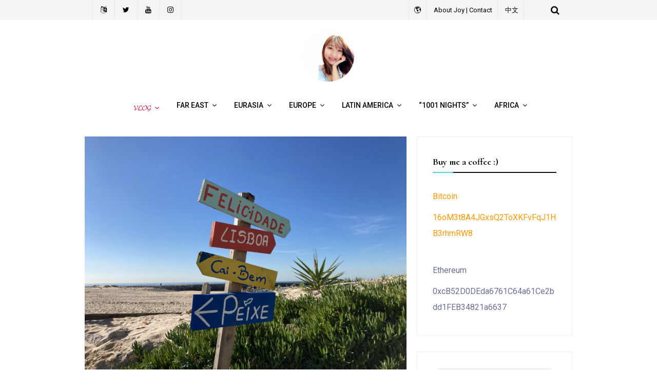

--- FILE ---
content_type: text/html; charset=UTF-8
request_url: https://joythewanderer.com/day-trip-to-costa-da-caparica-from-lisbon/
body_size: 19331
content:
<!DOCTYPE html>
<html lang="en-US">
<head>
	<meta charset="UTF-8">
	<meta name="viewport" content="width=device-width, initial-scale=1">
	<link rel="profile" href="http://gmpg.org/xfn/11">
	<title>Day trip to Costa da Caparica from Lisbon &#8211; Joythewanderer</title>
<meta name='robots' content='max-image-preview:large' />
<link rel='dns-prefetch' href='//www.googletagmanager.com' />
<link rel='dns-prefetch' href='//fonts.googleapis.com' />
<link rel='dns-prefetch' href='//pagead2.googlesyndication.com' />
<link rel="alternate" type="application/rss+xml" title="Joythewanderer &raquo; Feed" href="https://joythewanderer.com/feed/" />
<link rel="alternate" type="application/rss+xml" title="Joythewanderer &raquo; Comments Feed" href="https://joythewanderer.com/comments/feed/" />
<link rel="alternate" title="oEmbed (JSON)" type="application/json+oembed" href="https://joythewanderer.com/wp-json/oembed/1.0/embed?url=https%3A%2F%2Fjoythewanderer.com%2Fday-trip-to-costa-da-caparica-from-lisbon%2F" />
<link rel="alternate" title="oEmbed (XML)" type="text/xml+oembed" href="https://joythewanderer.com/wp-json/oembed/1.0/embed?url=https%3A%2F%2Fjoythewanderer.com%2Fday-trip-to-costa-da-caparica-from-lisbon%2F&#038;format=xml" />
<style id='wp-img-auto-sizes-contain-inline-css' type='text/css'>
img:is([sizes=auto i],[sizes^="auto," i]){contain-intrinsic-size:3000px 1500px}
/*# sourceURL=wp-img-auto-sizes-contain-inline-css */
</style>
<link rel='stylesheet' id='font-awesome-css' href='https://joythewanderer.com/wp-content/themes/traveler-blog-lite/assets/css/font-awesome.min.css?ver=1.0.3' type='text/css' media='all' />
<link rel='stylesheet' id='jquery-owl-slider-css' href='https://joythewanderer.com/wp-content/themes/traveler-blog-lite/assets/css/owl.carousel.css?ver=1.0.3' type='text/css' media='all' />
<link rel='stylesheet' id='jquery-custombox-css' href='https://joythewanderer.com/wp-content/themes/traveler-blog-lite/assets/css/custombox.min.css?ver=1.0.3' type='text/css' media='all' />
<link rel='stylesheet' id='traveler-blog-lite-fonts-css' href='https://fonts.googleapis.com/css?family=Cormorant%3A700%7CRoboto%3A400%2C500%7CLobster&#038;subset=latin%2Clatin-ext' type='text/css' media='all' />
<link rel='stylesheet' id='traveler-blog-lite-style-css' href='https://joythewanderer.com/wp-content/themes/traveler-blog-lite/style.css?ver=1.0.3' type='text/css' media='all' />
<style id='wp-emoji-styles-inline-css' type='text/css'>

	img.wp-smiley, img.emoji {
		display: inline !important;
		border: none !important;
		box-shadow: none !important;
		height: 1em !important;
		width: 1em !important;
		margin: 0 0.07em !important;
		vertical-align: -0.1em !important;
		background: none !important;
		padding: 0 !important;
	}
/*# sourceURL=wp-emoji-styles-inline-css */
</style>
<style id='wp-block-library-inline-css' type='text/css'>
:root{--wp-block-synced-color:#7a00df;--wp-block-synced-color--rgb:122,0,223;--wp-bound-block-color:var(--wp-block-synced-color);--wp-editor-canvas-background:#ddd;--wp-admin-theme-color:#007cba;--wp-admin-theme-color--rgb:0,124,186;--wp-admin-theme-color-darker-10:#006ba1;--wp-admin-theme-color-darker-10--rgb:0,107,160.5;--wp-admin-theme-color-darker-20:#005a87;--wp-admin-theme-color-darker-20--rgb:0,90,135;--wp-admin-border-width-focus:2px}@media (min-resolution:192dpi){:root{--wp-admin-border-width-focus:1.5px}}.wp-element-button{cursor:pointer}:root .has-very-light-gray-background-color{background-color:#eee}:root .has-very-dark-gray-background-color{background-color:#313131}:root .has-very-light-gray-color{color:#eee}:root .has-very-dark-gray-color{color:#313131}:root .has-vivid-green-cyan-to-vivid-cyan-blue-gradient-background{background:linear-gradient(135deg,#00d084,#0693e3)}:root .has-purple-crush-gradient-background{background:linear-gradient(135deg,#34e2e4,#4721fb 50%,#ab1dfe)}:root .has-hazy-dawn-gradient-background{background:linear-gradient(135deg,#faaca8,#dad0ec)}:root .has-subdued-olive-gradient-background{background:linear-gradient(135deg,#fafae1,#67a671)}:root .has-atomic-cream-gradient-background{background:linear-gradient(135deg,#fdd79a,#004a59)}:root .has-nightshade-gradient-background{background:linear-gradient(135deg,#330968,#31cdcf)}:root .has-midnight-gradient-background{background:linear-gradient(135deg,#020381,#2874fc)}:root{--wp--preset--font-size--normal:16px;--wp--preset--font-size--huge:42px}.has-regular-font-size{font-size:1em}.has-larger-font-size{font-size:2.625em}.has-normal-font-size{font-size:var(--wp--preset--font-size--normal)}.has-huge-font-size{font-size:var(--wp--preset--font-size--huge)}.has-text-align-center{text-align:center}.has-text-align-left{text-align:left}.has-text-align-right{text-align:right}.has-fit-text{white-space:nowrap!important}#end-resizable-editor-section{display:none}.aligncenter{clear:both}.items-justified-left{justify-content:flex-start}.items-justified-center{justify-content:center}.items-justified-right{justify-content:flex-end}.items-justified-space-between{justify-content:space-between}.screen-reader-text{border:0;clip-path:inset(50%);height:1px;margin:-1px;overflow:hidden;padding:0;position:absolute;width:1px;word-wrap:normal!important}.screen-reader-text:focus{background-color:#ddd;clip-path:none;color:#444;display:block;font-size:1em;height:auto;left:5px;line-height:normal;padding:15px 23px 14px;text-decoration:none;top:5px;width:auto;z-index:100000}html :where(.has-border-color){border-style:solid}html :where([style*=border-top-color]){border-top-style:solid}html :where([style*=border-right-color]){border-right-style:solid}html :where([style*=border-bottom-color]){border-bottom-style:solid}html :where([style*=border-left-color]){border-left-style:solid}html :where([style*=border-width]){border-style:solid}html :where([style*=border-top-width]){border-top-style:solid}html :where([style*=border-right-width]){border-right-style:solid}html :where([style*=border-bottom-width]){border-bottom-style:solid}html :where([style*=border-left-width]){border-left-style:solid}html :where(img[class*=wp-image-]){height:auto;max-width:100%}:where(figure){margin:0 0 1em}html :where(.is-position-sticky){--wp-admin--admin-bar--position-offset:var(--wp-admin--admin-bar--height,0px)}@media screen and (max-width:600px){html :where(.is-position-sticky){--wp-admin--admin-bar--position-offset:0px}}

/*# sourceURL=wp-block-library-inline-css */
</style><style id='wp-block-gallery-inline-css' type='text/css'>
.blocks-gallery-grid:not(.has-nested-images),.wp-block-gallery:not(.has-nested-images){display:flex;flex-wrap:wrap;list-style-type:none;margin:0;padding:0}.blocks-gallery-grid:not(.has-nested-images) .blocks-gallery-image,.blocks-gallery-grid:not(.has-nested-images) .blocks-gallery-item,.wp-block-gallery:not(.has-nested-images) .blocks-gallery-image,.wp-block-gallery:not(.has-nested-images) .blocks-gallery-item{display:flex;flex-direction:column;flex-grow:1;justify-content:center;margin:0 1em 1em 0;position:relative;width:calc(50% - 1em)}.blocks-gallery-grid:not(.has-nested-images) .blocks-gallery-image:nth-of-type(2n),.blocks-gallery-grid:not(.has-nested-images) .blocks-gallery-item:nth-of-type(2n),.wp-block-gallery:not(.has-nested-images) .blocks-gallery-image:nth-of-type(2n),.wp-block-gallery:not(.has-nested-images) .blocks-gallery-item:nth-of-type(2n){margin-right:0}.blocks-gallery-grid:not(.has-nested-images) .blocks-gallery-image figure,.blocks-gallery-grid:not(.has-nested-images) .blocks-gallery-item figure,.wp-block-gallery:not(.has-nested-images) .blocks-gallery-image figure,.wp-block-gallery:not(.has-nested-images) .blocks-gallery-item figure{align-items:flex-end;display:flex;height:100%;justify-content:flex-start;margin:0}.blocks-gallery-grid:not(.has-nested-images) .blocks-gallery-image img,.blocks-gallery-grid:not(.has-nested-images) .blocks-gallery-item img,.wp-block-gallery:not(.has-nested-images) .blocks-gallery-image img,.wp-block-gallery:not(.has-nested-images) .blocks-gallery-item img{display:block;height:auto;max-width:100%;width:auto}.blocks-gallery-grid:not(.has-nested-images) .blocks-gallery-image figcaption,.blocks-gallery-grid:not(.has-nested-images) .blocks-gallery-item figcaption,.wp-block-gallery:not(.has-nested-images) .blocks-gallery-image figcaption,.wp-block-gallery:not(.has-nested-images) .blocks-gallery-item figcaption{background:linear-gradient(0deg,#000000b3,#0000004d 70%,#0000);bottom:0;box-sizing:border-box;color:#fff;font-size:.8em;margin:0;max-height:100%;overflow:auto;padding:3em .77em .7em;position:absolute;text-align:center;width:100%;z-index:2}.blocks-gallery-grid:not(.has-nested-images) .blocks-gallery-image figcaption img,.blocks-gallery-grid:not(.has-nested-images) .blocks-gallery-item figcaption img,.wp-block-gallery:not(.has-nested-images) .blocks-gallery-image figcaption img,.wp-block-gallery:not(.has-nested-images) .blocks-gallery-item figcaption img{display:inline}.blocks-gallery-grid:not(.has-nested-images) figcaption,.wp-block-gallery:not(.has-nested-images) figcaption{flex-grow:1}.blocks-gallery-grid:not(.has-nested-images).is-cropped .blocks-gallery-image a,.blocks-gallery-grid:not(.has-nested-images).is-cropped .blocks-gallery-image img,.blocks-gallery-grid:not(.has-nested-images).is-cropped .blocks-gallery-item a,.blocks-gallery-grid:not(.has-nested-images).is-cropped .blocks-gallery-item img,.wp-block-gallery:not(.has-nested-images).is-cropped .blocks-gallery-image a,.wp-block-gallery:not(.has-nested-images).is-cropped .blocks-gallery-image img,.wp-block-gallery:not(.has-nested-images).is-cropped .blocks-gallery-item a,.wp-block-gallery:not(.has-nested-images).is-cropped .blocks-gallery-item img{flex:1;height:100%;object-fit:cover;width:100%}.blocks-gallery-grid:not(.has-nested-images).columns-1 .blocks-gallery-image,.blocks-gallery-grid:not(.has-nested-images).columns-1 .blocks-gallery-item,.wp-block-gallery:not(.has-nested-images).columns-1 .blocks-gallery-image,.wp-block-gallery:not(.has-nested-images).columns-1 .blocks-gallery-item{margin-right:0;width:100%}@media (min-width:600px){.blocks-gallery-grid:not(.has-nested-images).columns-3 .blocks-gallery-image,.blocks-gallery-grid:not(.has-nested-images).columns-3 .blocks-gallery-item,.wp-block-gallery:not(.has-nested-images).columns-3 .blocks-gallery-image,.wp-block-gallery:not(.has-nested-images).columns-3 .blocks-gallery-item{margin-right:1em;width:calc(33.33333% - .66667em)}.blocks-gallery-grid:not(.has-nested-images).columns-4 .blocks-gallery-image,.blocks-gallery-grid:not(.has-nested-images).columns-4 .blocks-gallery-item,.wp-block-gallery:not(.has-nested-images).columns-4 .blocks-gallery-image,.wp-block-gallery:not(.has-nested-images).columns-4 .blocks-gallery-item{margin-right:1em;width:calc(25% - .75em)}.blocks-gallery-grid:not(.has-nested-images).columns-5 .blocks-gallery-image,.blocks-gallery-grid:not(.has-nested-images).columns-5 .blocks-gallery-item,.wp-block-gallery:not(.has-nested-images).columns-5 .blocks-gallery-image,.wp-block-gallery:not(.has-nested-images).columns-5 .blocks-gallery-item{margin-right:1em;width:calc(20% - .8em)}.blocks-gallery-grid:not(.has-nested-images).columns-6 .blocks-gallery-image,.blocks-gallery-grid:not(.has-nested-images).columns-6 .blocks-gallery-item,.wp-block-gallery:not(.has-nested-images).columns-6 .blocks-gallery-image,.wp-block-gallery:not(.has-nested-images).columns-6 .blocks-gallery-item{margin-right:1em;width:calc(16.66667% - .83333em)}.blocks-gallery-grid:not(.has-nested-images).columns-7 .blocks-gallery-image,.blocks-gallery-grid:not(.has-nested-images).columns-7 .blocks-gallery-item,.wp-block-gallery:not(.has-nested-images).columns-7 .blocks-gallery-image,.wp-block-gallery:not(.has-nested-images).columns-7 .blocks-gallery-item{margin-right:1em;width:calc(14.28571% - .85714em)}.blocks-gallery-grid:not(.has-nested-images).columns-8 .blocks-gallery-image,.blocks-gallery-grid:not(.has-nested-images).columns-8 .blocks-gallery-item,.wp-block-gallery:not(.has-nested-images).columns-8 .blocks-gallery-image,.wp-block-gallery:not(.has-nested-images).columns-8 .blocks-gallery-item{margin-right:1em;width:calc(12.5% - .875em)}.blocks-gallery-grid:not(.has-nested-images).columns-1 .blocks-gallery-image:nth-of-type(1n),.blocks-gallery-grid:not(.has-nested-images).columns-1 .blocks-gallery-item:nth-of-type(1n),.blocks-gallery-grid:not(.has-nested-images).columns-2 .blocks-gallery-image:nth-of-type(2n),.blocks-gallery-grid:not(.has-nested-images).columns-2 .blocks-gallery-item:nth-of-type(2n),.blocks-gallery-grid:not(.has-nested-images).columns-3 .blocks-gallery-image:nth-of-type(3n),.blocks-gallery-grid:not(.has-nested-images).columns-3 .blocks-gallery-item:nth-of-type(3n),.blocks-gallery-grid:not(.has-nested-images).columns-4 .blocks-gallery-image:nth-of-type(4n),.blocks-gallery-grid:not(.has-nested-images).columns-4 .blocks-gallery-item:nth-of-type(4n),.blocks-gallery-grid:not(.has-nested-images).columns-5 .blocks-gallery-image:nth-of-type(5n),.blocks-gallery-grid:not(.has-nested-images).columns-5 .blocks-gallery-item:nth-of-type(5n),.blocks-gallery-grid:not(.has-nested-images).columns-6 .blocks-gallery-image:nth-of-type(6n),.blocks-gallery-grid:not(.has-nested-images).columns-6 .blocks-gallery-item:nth-of-type(6n),.blocks-gallery-grid:not(.has-nested-images).columns-7 .blocks-gallery-image:nth-of-type(7n),.blocks-gallery-grid:not(.has-nested-images).columns-7 .blocks-gallery-item:nth-of-type(7n),.blocks-gallery-grid:not(.has-nested-images).columns-8 .blocks-gallery-image:nth-of-type(8n),.blocks-gallery-grid:not(.has-nested-images).columns-8 .blocks-gallery-item:nth-of-type(8n),.wp-block-gallery:not(.has-nested-images).columns-1 .blocks-gallery-image:nth-of-type(1n),.wp-block-gallery:not(.has-nested-images).columns-1 .blocks-gallery-item:nth-of-type(1n),.wp-block-gallery:not(.has-nested-images).columns-2 .blocks-gallery-image:nth-of-type(2n),.wp-block-gallery:not(.has-nested-images).columns-2 .blocks-gallery-item:nth-of-type(2n),.wp-block-gallery:not(.has-nested-images).columns-3 .blocks-gallery-image:nth-of-type(3n),.wp-block-gallery:not(.has-nested-images).columns-3 .blocks-gallery-item:nth-of-type(3n),.wp-block-gallery:not(.has-nested-images).columns-4 .blocks-gallery-image:nth-of-type(4n),.wp-block-gallery:not(.has-nested-images).columns-4 .blocks-gallery-item:nth-of-type(4n),.wp-block-gallery:not(.has-nested-images).columns-5 .blocks-gallery-image:nth-of-type(5n),.wp-block-gallery:not(.has-nested-images).columns-5 .blocks-gallery-item:nth-of-type(5n),.wp-block-gallery:not(.has-nested-images).columns-6 .blocks-gallery-image:nth-of-type(6n),.wp-block-gallery:not(.has-nested-images).columns-6 .blocks-gallery-item:nth-of-type(6n),.wp-block-gallery:not(.has-nested-images).columns-7 .blocks-gallery-image:nth-of-type(7n),.wp-block-gallery:not(.has-nested-images).columns-7 .blocks-gallery-item:nth-of-type(7n),.wp-block-gallery:not(.has-nested-images).columns-8 .blocks-gallery-image:nth-of-type(8n),.wp-block-gallery:not(.has-nested-images).columns-8 .blocks-gallery-item:nth-of-type(8n){margin-right:0}}.blocks-gallery-grid:not(.has-nested-images) .blocks-gallery-image:last-child,.blocks-gallery-grid:not(.has-nested-images) .blocks-gallery-item:last-child,.wp-block-gallery:not(.has-nested-images) .blocks-gallery-image:last-child,.wp-block-gallery:not(.has-nested-images) .blocks-gallery-item:last-child{margin-right:0}.blocks-gallery-grid:not(.has-nested-images).alignleft,.blocks-gallery-grid:not(.has-nested-images).alignright,.wp-block-gallery:not(.has-nested-images).alignleft,.wp-block-gallery:not(.has-nested-images).alignright{max-width:420px;width:100%}.blocks-gallery-grid:not(.has-nested-images).aligncenter .blocks-gallery-item figure,.wp-block-gallery:not(.has-nested-images).aligncenter .blocks-gallery-item figure{justify-content:center}.wp-block-gallery:not(.is-cropped) .blocks-gallery-item{align-self:flex-start}figure.wp-block-gallery.has-nested-images{align-items:normal}.wp-block-gallery.has-nested-images figure.wp-block-image:not(#individual-image){margin:0;width:calc(50% - var(--wp--style--unstable-gallery-gap, 16px)/2)}.wp-block-gallery.has-nested-images figure.wp-block-image{box-sizing:border-box;display:flex;flex-direction:column;flex-grow:1;justify-content:center;max-width:100%;position:relative}.wp-block-gallery.has-nested-images figure.wp-block-image>a,.wp-block-gallery.has-nested-images figure.wp-block-image>div{flex-direction:column;flex-grow:1;margin:0}.wp-block-gallery.has-nested-images figure.wp-block-image img{display:block;height:auto;max-width:100%!important;width:auto}.wp-block-gallery.has-nested-images figure.wp-block-image figcaption,.wp-block-gallery.has-nested-images figure.wp-block-image:has(figcaption):before{bottom:0;left:0;max-height:100%;position:absolute;right:0}.wp-block-gallery.has-nested-images figure.wp-block-image:has(figcaption):before{backdrop-filter:blur(3px);content:"";height:100%;-webkit-mask-image:linear-gradient(0deg,#000 20%,#0000);mask-image:linear-gradient(0deg,#000 20%,#0000);max-height:40%;pointer-events:none}.wp-block-gallery.has-nested-images figure.wp-block-image figcaption{box-sizing:border-box;color:#fff;font-size:13px;margin:0;overflow:auto;padding:1em;text-align:center;text-shadow:0 0 1.5px #000}.wp-block-gallery.has-nested-images figure.wp-block-image figcaption::-webkit-scrollbar{height:12px;width:12px}.wp-block-gallery.has-nested-images figure.wp-block-image figcaption::-webkit-scrollbar-track{background-color:initial}.wp-block-gallery.has-nested-images figure.wp-block-image figcaption::-webkit-scrollbar-thumb{background-clip:padding-box;background-color:initial;border:3px solid #0000;border-radius:8px}.wp-block-gallery.has-nested-images figure.wp-block-image figcaption:focus-within::-webkit-scrollbar-thumb,.wp-block-gallery.has-nested-images figure.wp-block-image figcaption:focus::-webkit-scrollbar-thumb,.wp-block-gallery.has-nested-images figure.wp-block-image figcaption:hover::-webkit-scrollbar-thumb{background-color:#fffc}.wp-block-gallery.has-nested-images figure.wp-block-image figcaption{scrollbar-color:#0000 #0000;scrollbar-gutter:stable both-edges;scrollbar-width:thin}.wp-block-gallery.has-nested-images figure.wp-block-image figcaption:focus,.wp-block-gallery.has-nested-images figure.wp-block-image figcaption:focus-within,.wp-block-gallery.has-nested-images figure.wp-block-image figcaption:hover{scrollbar-color:#fffc #0000}.wp-block-gallery.has-nested-images figure.wp-block-image figcaption{will-change:transform}@media (hover:none){.wp-block-gallery.has-nested-images figure.wp-block-image figcaption{scrollbar-color:#fffc #0000}}.wp-block-gallery.has-nested-images figure.wp-block-image figcaption{background:linear-gradient(0deg,#0006,#0000)}.wp-block-gallery.has-nested-images figure.wp-block-image figcaption img{display:inline}.wp-block-gallery.has-nested-images figure.wp-block-image figcaption a{color:inherit}.wp-block-gallery.has-nested-images figure.wp-block-image.has-custom-border img{box-sizing:border-box}.wp-block-gallery.has-nested-images figure.wp-block-image.has-custom-border>a,.wp-block-gallery.has-nested-images figure.wp-block-image.has-custom-border>div,.wp-block-gallery.has-nested-images figure.wp-block-image.is-style-rounded>a,.wp-block-gallery.has-nested-images figure.wp-block-image.is-style-rounded>div{flex:1 1 auto}.wp-block-gallery.has-nested-images figure.wp-block-image.has-custom-border figcaption,.wp-block-gallery.has-nested-images figure.wp-block-image.is-style-rounded figcaption{background:none;color:inherit;flex:initial;margin:0;padding:10px 10px 9px;position:relative;text-shadow:none}.wp-block-gallery.has-nested-images figure.wp-block-image.has-custom-border:before,.wp-block-gallery.has-nested-images figure.wp-block-image.is-style-rounded:before{content:none}.wp-block-gallery.has-nested-images figcaption{flex-basis:100%;flex-grow:1;text-align:center}.wp-block-gallery.has-nested-images:not(.is-cropped) figure.wp-block-image:not(#individual-image){margin-bottom:auto;margin-top:0}.wp-block-gallery.has-nested-images.is-cropped figure.wp-block-image:not(#individual-image){align-self:inherit}.wp-block-gallery.has-nested-images.is-cropped figure.wp-block-image:not(#individual-image)>a,.wp-block-gallery.has-nested-images.is-cropped figure.wp-block-image:not(#individual-image)>div:not(.components-drop-zone){display:flex}.wp-block-gallery.has-nested-images.is-cropped figure.wp-block-image:not(#individual-image) a,.wp-block-gallery.has-nested-images.is-cropped figure.wp-block-image:not(#individual-image) img{flex:1 0 0%;height:100%;object-fit:cover;width:100%}.wp-block-gallery.has-nested-images.columns-1 figure.wp-block-image:not(#individual-image){width:100%}@media (min-width:600px){.wp-block-gallery.has-nested-images.columns-3 figure.wp-block-image:not(#individual-image){width:calc(33.33333% - var(--wp--style--unstable-gallery-gap, 16px)*.66667)}.wp-block-gallery.has-nested-images.columns-4 figure.wp-block-image:not(#individual-image){width:calc(25% - var(--wp--style--unstable-gallery-gap, 16px)*.75)}.wp-block-gallery.has-nested-images.columns-5 figure.wp-block-image:not(#individual-image){width:calc(20% - var(--wp--style--unstable-gallery-gap, 16px)*.8)}.wp-block-gallery.has-nested-images.columns-6 figure.wp-block-image:not(#individual-image){width:calc(16.66667% - var(--wp--style--unstable-gallery-gap, 16px)*.83333)}.wp-block-gallery.has-nested-images.columns-7 figure.wp-block-image:not(#individual-image){width:calc(14.28571% - var(--wp--style--unstable-gallery-gap, 16px)*.85714)}.wp-block-gallery.has-nested-images.columns-8 figure.wp-block-image:not(#individual-image){width:calc(12.5% - var(--wp--style--unstable-gallery-gap, 16px)*.875)}.wp-block-gallery.has-nested-images.columns-default figure.wp-block-image:not(#individual-image){width:calc(33.33% - var(--wp--style--unstable-gallery-gap, 16px)*.66667)}.wp-block-gallery.has-nested-images.columns-default figure.wp-block-image:not(#individual-image):first-child:nth-last-child(2),.wp-block-gallery.has-nested-images.columns-default figure.wp-block-image:not(#individual-image):first-child:nth-last-child(2)~figure.wp-block-image:not(#individual-image){width:calc(50% - var(--wp--style--unstable-gallery-gap, 16px)*.5)}.wp-block-gallery.has-nested-images.columns-default figure.wp-block-image:not(#individual-image):first-child:last-child{width:100%}}.wp-block-gallery.has-nested-images.alignleft,.wp-block-gallery.has-nested-images.alignright{max-width:420px;width:100%}.wp-block-gallery.has-nested-images.aligncenter{justify-content:center}
/*# sourceURL=https://joythewanderer.com/wp-includes/blocks/gallery/style.min.css */
</style>
<style id='wp-block-image-inline-css' type='text/css'>
.wp-block-image>a,.wp-block-image>figure>a{display:inline-block}.wp-block-image img{box-sizing:border-box;height:auto;max-width:100%;vertical-align:bottom}@media not (prefers-reduced-motion){.wp-block-image img.hide{visibility:hidden}.wp-block-image img.show{animation:show-content-image .4s}}.wp-block-image[style*=border-radius] img,.wp-block-image[style*=border-radius]>a{border-radius:inherit}.wp-block-image.has-custom-border img{box-sizing:border-box}.wp-block-image.aligncenter{text-align:center}.wp-block-image.alignfull>a,.wp-block-image.alignwide>a{width:100%}.wp-block-image.alignfull img,.wp-block-image.alignwide img{height:auto;width:100%}.wp-block-image .aligncenter,.wp-block-image .alignleft,.wp-block-image .alignright,.wp-block-image.aligncenter,.wp-block-image.alignleft,.wp-block-image.alignright{display:table}.wp-block-image .aligncenter>figcaption,.wp-block-image .alignleft>figcaption,.wp-block-image .alignright>figcaption,.wp-block-image.aligncenter>figcaption,.wp-block-image.alignleft>figcaption,.wp-block-image.alignright>figcaption{caption-side:bottom;display:table-caption}.wp-block-image .alignleft{float:left;margin:.5em 1em .5em 0}.wp-block-image .alignright{float:right;margin:.5em 0 .5em 1em}.wp-block-image .aligncenter{margin-left:auto;margin-right:auto}.wp-block-image :where(figcaption){margin-bottom:1em;margin-top:.5em}.wp-block-image.is-style-circle-mask img{border-radius:9999px}@supports ((-webkit-mask-image:none) or (mask-image:none)) or (-webkit-mask-image:none){.wp-block-image.is-style-circle-mask img{border-radius:0;-webkit-mask-image:url('data:image/svg+xml;utf8,<svg viewBox="0 0 100 100" xmlns="http://www.w3.org/2000/svg"><circle cx="50" cy="50" r="50"/></svg>');mask-image:url('data:image/svg+xml;utf8,<svg viewBox="0 0 100 100" xmlns="http://www.w3.org/2000/svg"><circle cx="50" cy="50" r="50"/></svg>');mask-mode:alpha;-webkit-mask-position:center;mask-position:center;-webkit-mask-repeat:no-repeat;mask-repeat:no-repeat;-webkit-mask-size:contain;mask-size:contain}}:root :where(.wp-block-image.is-style-rounded img,.wp-block-image .is-style-rounded img){border-radius:9999px}.wp-block-image figure{margin:0}.wp-lightbox-container{display:flex;flex-direction:column;position:relative}.wp-lightbox-container img{cursor:zoom-in}.wp-lightbox-container img:hover+button{opacity:1}.wp-lightbox-container button{align-items:center;backdrop-filter:blur(16px) saturate(180%);background-color:#5a5a5a40;border:none;border-radius:4px;cursor:zoom-in;display:flex;height:20px;justify-content:center;opacity:0;padding:0;position:absolute;right:16px;text-align:center;top:16px;width:20px;z-index:100}@media not (prefers-reduced-motion){.wp-lightbox-container button{transition:opacity .2s ease}}.wp-lightbox-container button:focus-visible{outline:3px auto #5a5a5a40;outline:3px auto -webkit-focus-ring-color;outline-offset:3px}.wp-lightbox-container button:hover{cursor:pointer;opacity:1}.wp-lightbox-container button:focus{opacity:1}.wp-lightbox-container button:focus,.wp-lightbox-container button:hover,.wp-lightbox-container button:not(:hover):not(:active):not(.has-background){background-color:#5a5a5a40;border:none}.wp-lightbox-overlay{box-sizing:border-box;cursor:zoom-out;height:100vh;left:0;overflow:hidden;position:fixed;top:0;visibility:hidden;width:100%;z-index:100000}.wp-lightbox-overlay .close-button{align-items:center;cursor:pointer;display:flex;justify-content:center;min-height:40px;min-width:40px;padding:0;position:absolute;right:calc(env(safe-area-inset-right) + 16px);top:calc(env(safe-area-inset-top) + 16px);z-index:5000000}.wp-lightbox-overlay .close-button:focus,.wp-lightbox-overlay .close-button:hover,.wp-lightbox-overlay .close-button:not(:hover):not(:active):not(.has-background){background:none;border:none}.wp-lightbox-overlay .lightbox-image-container{height:var(--wp--lightbox-container-height);left:50%;overflow:hidden;position:absolute;top:50%;transform:translate(-50%,-50%);transform-origin:top left;width:var(--wp--lightbox-container-width);z-index:9999999999}.wp-lightbox-overlay .wp-block-image{align-items:center;box-sizing:border-box;display:flex;height:100%;justify-content:center;margin:0;position:relative;transform-origin:0 0;width:100%;z-index:3000000}.wp-lightbox-overlay .wp-block-image img{height:var(--wp--lightbox-image-height);min-height:var(--wp--lightbox-image-height);min-width:var(--wp--lightbox-image-width);width:var(--wp--lightbox-image-width)}.wp-lightbox-overlay .wp-block-image figcaption{display:none}.wp-lightbox-overlay button{background:none;border:none}.wp-lightbox-overlay .scrim{background-color:#fff;height:100%;opacity:.9;position:absolute;width:100%;z-index:2000000}.wp-lightbox-overlay.active{visibility:visible}@media not (prefers-reduced-motion){.wp-lightbox-overlay.active{animation:turn-on-visibility .25s both}.wp-lightbox-overlay.active img{animation:turn-on-visibility .35s both}.wp-lightbox-overlay.show-closing-animation:not(.active){animation:turn-off-visibility .35s both}.wp-lightbox-overlay.show-closing-animation:not(.active) img{animation:turn-off-visibility .25s both}.wp-lightbox-overlay.zoom.active{animation:none;opacity:1;visibility:visible}.wp-lightbox-overlay.zoom.active .lightbox-image-container{animation:lightbox-zoom-in .4s}.wp-lightbox-overlay.zoom.active .lightbox-image-container img{animation:none}.wp-lightbox-overlay.zoom.active .scrim{animation:turn-on-visibility .4s forwards}.wp-lightbox-overlay.zoom.show-closing-animation:not(.active){animation:none}.wp-lightbox-overlay.zoom.show-closing-animation:not(.active) .lightbox-image-container{animation:lightbox-zoom-out .4s}.wp-lightbox-overlay.zoom.show-closing-animation:not(.active) .lightbox-image-container img{animation:none}.wp-lightbox-overlay.zoom.show-closing-animation:not(.active) .scrim{animation:turn-off-visibility .4s forwards}}@keyframes show-content-image{0%{visibility:hidden}99%{visibility:hidden}to{visibility:visible}}@keyframes turn-on-visibility{0%{opacity:0}to{opacity:1}}@keyframes turn-off-visibility{0%{opacity:1;visibility:visible}99%{opacity:0;visibility:visible}to{opacity:0;visibility:hidden}}@keyframes lightbox-zoom-in{0%{transform:translate(calc((-100vw + var(--wp--lightbox-scrollbar-width))/2 + var(--wp--lightbox-initial-left-position)),calc(-50vh + var(--wp--lightbox-initial-top-position))) scale(var(--wp--lightbox-scale))}to{transform:translate(-50%,-50%) scale(1)}}@keyframes lightbox-zoom-out{0%{transform:translate(-50%,-50%) scale(1);visibility:visible}99%{visibility:visible}to{transform:translate(calc((-100vw + var(--wp--lightbox-scrollbar-width))/2 + var(--wp--lightbox-initial-left-position)),calc(-50vh + var(--wp--lightbox-initial-top-position))) scale(var(--wp--lightbox-scale));visibility:hidden}}
/*# sourceURL=https://joythewanderer.com/wp-includes/blocks/image/style.min.css */
</style>
<style id='wp-block-paragraph-inline-css' type='text/css'>
.is-small-text{font-size:.875em}.is-regular-text{font-size:1em}.is-large-text{font-size:2.25em}.is-larger-text{font-size:3em}.has-drop-cap:not(:focus):first-letter{float:left;font-size:8.4em;font-style:normal;font-weight:100;line-height:.68;margin:.05em .1em 0 0;text-transform:uppercase}body.rtl .has-drop-cap:not(:focus):first-letter{float:none;margin-left:.1em}p.has-drop-cap.has-background{overflow:hidden}:root :where(p.has-background){padding:1.25em 2.375em}:where(p.has-text-color:not(.has-link-color)) a{color:inherit}p.has-text-align-left[style*="writing-mode:vertical-lr"],p.has-text-align-right[style*="writing-mode:vertical-rl"]{rotate:180deg}
/*# sourceURL=https://joythewanderer.com/wp-includes/blocks/paragraph/style.min.css */
</style>
<style id='global-styles-inline-css' type='text/css'>
:root{--wp--preset--aspect-ratio--square: 1;--wp--preset--aspect-ratio--4-3: 4/3;--wp--preset--aspect-ratio--3-4: 3/4;--wp--preset--aspect-ratio--3-2: 3/2;--wp--preset--aspect-ratio--2-3: 2/3;--wp--preset--aspect-ratio--16-9: 16/9;--wp--preset--aspect-ratio--9-16: 9/16;--wp--preset--color--black: #000000;--wp--preset--color--cyan-bluish-gray: #abb8c3;--wp--preset--color--white: #ffffff;--wp--preset--color--pale-pink: #f78da7;--wp--preset--color--vivid-red: #cf2e2e;--wp--preset--color--luminous-vivid-orange: #ff6900;--wp--preset--color--luminous-vivid-amber: #fcb900;--wp--preset--color--light-green-cyan: #7bdcb5;--wp--preset--color--vivid-green-cyan: #00d084;--wp--preset--color--pale-cyan-blue: #8ed1fc;--wp--preset--color--vivid-cyan-blue: #0693e3;--wp--preset--color--vivid-purple: #9b51e0;--wp--preset--gradient--vivid-cyan-blue-to-vivid-purple: linear-gradient(135deg,rgb(6,147,227) 0%,rgb(155,81,224) 100%);--wp--preset--gradient--light-green-cyan-to-vivid-green-cyan: linear-gradient(135deg,rgb(122,220,180) 0%,rgb(0,208,130) 100%);--wp--preset--gradient--luminous-vivid-amber-to-luminous-vivid-orange: linear-gradient(135deg,rgb(252,185,0) 0%,rgb(255,105,0) 100%);--wp--preset--gradient--luminous-vivid-orange-to-vivid-red: linear-gradient(135deg,rgb(255,105,0) 0%,rgb(207,46,46) 100%);--wp--preset--gradient--very-light-gray-to-cyan-bluish-gray: linear-gradient(135deg,rgb(238,238,238) 0%,rgb(169,184,195) 100%);--wp--preset--gradient--cool-to-warm-spectrum: linear-gradient(135deg,rgb(74,234,220) 0%,rgb(151,120,209) 20%,rgb(207,42,186) 40%,rgb(238,44,130) 60%,rgb(251,105,98) 80%,rgb(254,248,76) 100%);--wp--preset--gradient--blush-light-purple: linear-gradient(135deg,rgb(255,206,236) 0%,rgb(152,150,240) 100%);--wp--preset--gradient--blush-bordeaux: linear-gradient(135deg,rgb(254,205,165) 0%,rgb(254,45,45) 50%,rgb(107,0,62) 100%);--wp--preset--gradient--luminous-dusk: linear-gradient(135deg,rgb(255,203,112) 0%,rgb(199,81,192) 50%,rgb(65,88,208) 100%);--wp--preset--gradient--pale-ocean: linear-gradient(135deg,rgb(255,245,203) 0%,rgb(182,227,212) 50%,rgb(51,167,181) 100%);--wp--preset--gradient--electric-grass: linear-gradient(135deg,rgb(202,248,128) 0%,rgb(113,206,126) 100%);--wp--preset--gradient--midnight: linear-gradient(135deg,rgb(2,3,129) 0%,rgb(40,116,252) 100%);--wp--preset--font-size--small: 13px;--wp--preset--font-size--medium: 20px;--wp--preset--font-size--large: 36px;--wp--preset--font-size--x-large: 42px;--wp--preset--spacing--20: 0.44rem;--wp--preset--spacing--30: 0.67rem;--wp--preset--spacing--40: 1rem;--wp--preset--spacing--50: 1.5rem;--wp--preset--spacing--60: 2.25rem;--wp--preset--spacing--70: 3.38rem;--wp--preset--spacing--80: 5.06rem;--wp--preset--shadow--natural: 6px 6px 9px rgba(0, 0, 0, 0.2);--wp--preset--shadow--deep: 12px 12px 50px rgba(0, 0, 0, 0.4);--wp--preset--shadow--sharp: 6px 6px 0px rgba(0, 0, 0, 0.2);--wp--preset--shadow--outlined: 6px 6px 0px -3px rgb(255, 255, 255), 6px 6px rgb(0, 0, 0);--wp--preset--shadow--crisp: 6px 6px 0px rgb(0, 0, 0);}:where(.is-layout-flex){gap: 0.5em;}:where(.is-layout-grid){gap: 0.5em;}body .is-layout-flex{display: flex;}.is-layout-flex{flex-wrap: wrap;align-items: center;}.is-layout-flex > :is(*, div){margin: 0;}body .is-layout-grid{display: grid;}.is-layout-grid > :is(*, div){margin: 0;}:where(.wp-block-columns.is-layout-flex){gap: 2em;}:where(.wp-block-columns.is-layout-grid){gap: 2em;}:where(.wp-block-post-template.is-layout-flex){gap: 1.25em;}:where(.wp-block-post-template.is-layout-grid){gap: 1.25em;}.has-black-color{color: var(--wp--preset--color--black) !important;}.has-cyan-bluish-gray-color{color: var(--wp--preset--color--cyan-bluish-gray) !important;}.has-white-color{color: var(--wp--preset--color--white) !important;}.has-pale-pink-color{color: var(--wp--preset--color--pale-pink) !important;}.has-vivid-red-color{color: var(--wp--preset--color--vivid-red) !important;}.has-luminous-vivid-orange-color{color: var(--wp--preset--color--luminous-vivid-orange) !important;}.has-luminous-vivid-amber-color{color: var(--wp--preset--color--luminous-vivid-amber) !important;}.has-light-green-cyan-color{color: var(--wp--preset--color--light-green-cyan) !important;}.has-vivid-green-cyan-color{color: var(--wp--preset--color--vivid-green-cyan) !important;}.has-pale-cyan-blue-color{color: var(--wp--preset--color--pale-cyan-blue) !important;}.has-vivid-cyan-blue-color{color: var(--wp--preset--color--vivid-cyan-blue) !important;}.has-vivid-purple-color{color: var(--wp--preset--color--vivid-purple) !important;}.has-black-background-color{background-color: var(--wp--preset--color--black) !important;}.has-cyan-bluish-gray-background-color{background-color: var(--wp--preset--color--cyan-bluish-gray) !important;}.has-white-background-color{background-color: var(--wp--preset--color--white) !important;}.has-pale-pink-background-color{background-color: var(--wp--preset--color--pale-pink) !important;}.has-vivid-red-background-color{background-color: var(--wp--preset--color--vivid-red) !important;}.has-luminous-vivid-orange-background-color{background-color: var(--wp--preset--color--luminous-vivid-orange) !important;}.has-luminous-vivid-amber-background-color{background-color: var(--wp--preset--color--luminous-vivid-amber) !important;}.has-light-green-cyan-background-color{background-color: var(--wp--preset--color--light-green-cyan) !important;}.has-vivid-green-cyan-background-color{background-color: var(--wp--preset--color--vivid-green-cyan) !important;}.has-pale-cyan-blue-background-color{background-color: var(--wp--preset--color--pale-cyan-blue) !important;}.has-vivid-cyan-blue-background-color{background-color: var(--wp--preset--color--vivid-cyan-blue) !important;}.has-vivid-purple-background-color{background-color: var(--wp--preset--color--vivid-purple) !important;}.has-black-border-color{border-color: var(--wp--preset--color--black) !important;}.has-cyan-bluish-gray-border-color{border-color: var(--wp--preset--color--cyan-bluish-gray) !important;}.has-white-border-color{border-color: var(--wp--preset--color--white) !important;}.has-pale-pink-border-color{border-color: var(--wp--preset--color--pale-pink) !important;}.has-vivid-red-border-color{border-color: var(--wp--preset--color--vivid-red) !important;}.has-luminous-vivid-orange-border-color{border-color: var(--wp--preset--color--luminous-vivid-orange) !important;}.has-luminous-vivid-amber-border-color{border-color: var(--wp--preset--color--luminous-vivid-amber) !important;}.has-light-green-cyan-border-color{border-color: var(--wp--preset--color--light-green-cyan) !important;}.has-vivid-green-cyan-border-color{border-color: var(--wp--preset--color--vivid-green-cyan) !important;}.has-pale-cyan-blue-border-color{border-color: var(--wp--preset--color--pale-cyan-blue) !important;}.has-vivid-cyan-blue-border-color{border-color: var(--wp--preset--color--vivid-cyan-blue) !important;}.has-vivid-purple-border-color{border-color: var(--wp--preset--color--vivid-purple) !important;}.has-vivid-cyan-blue-to-vivid-purple-gradient-background{background: var(--wp--preset--gradient--vivid-cyan-blue-to-vivid-purple) !important;}.has-light-green-cyan-to-vivid-green-cyan-gradient-background{background: var(--wp--preset--gradient--light-green-cyan-to-vivid-green-cyan) !important;}.has-luminous-vivid-amber-to-luminous-vivid-orange-gradient-background{background: var(--wp--preset--gradient--luminous-vivid-amber-to-luminous-vivid-orange) !important;}.has-luminous-vivid-orange-to-vivid-red-gradient-background{background: var(--wp--preset--gradient--luminous-vivid-orange-to-vivid-red) !important;}.has-very-light-gray-to-cyan-bluish-gray-gradient-background{background: var(--wp--preset--gradient--very-light-gray-to-cyan-bluish-gray) !important;}.has-cool-to-warm-spectrum-gradient-background{background: var(--wp--preset--gradient--cool-to-warm-spectrum) !important;}.has-blush-light-purple-gradient-background{background: var(--wp--preset--gradient--blush-light-purple) !important;}.has-blush-bordeaux-gradient-background{background: var(--wp--preset--gradient--blush-bordeaux) !important;}.has-luminous-dusk-gradient-background{background: var(--wp--preset--gradient--luminous-dusk) !important;}.has-pale-ocean-gradient-background{background: var(--wp--preset--gradient--pale-ocean) !important;}.has-electric-grass-gradient-background{background: var(--wp--preset--gradient--electric-grass) !important;}.has-midnight-gradient-background{background: var(--wp--preset--gradient--midnight) !important;}.has-small-font-size{font-size: var(--wp--preset--font-size--small) !important;}.has-medium-font-size{font-size: var(--wp--preset--font-size--medium) !important;}.has-large-font-size{font-size: var(--wp--preset--font-size--large) !important;}.has-x-large-font-size{font-size: var(--wp--preset--font-size--x-large) !important;}
/*# sourceURL=global-styles-inline-css */
</style>
<style id='core-block-supports-inline-css' type='text/css'>
.wp-block-gallery.wp-block-gallery-1{--wp--style--unstable-gallery-gap:var( --wp--style--gallery-gap-default, var( --gallery-block--gutter-size, var( --wp--style--block-gap, 0.5em ) ) );gap:var( --wp--style--gallery-gap-default, var( --gallery-block--gutter-size, var( --wp--style--block-gap, 0.5em ) ) );}.wp-block-gallery.wp-block-gallery-2{--wp--style--unstable-gallery-gap:var( --wp--style--gallery-gap-default, var( --gallery-block--gutter-size, var( --wp--style--block-gap, 0.5em ) ) );gap:var( --wp--style--gallery-gap-default, var( --gallery-block--gutter-size, var( --wp--style--block-gap, 0.5em ) ) );}
/*# sourceURL=core-block-supports-inline-css */
</style>

<style id='classic-theme-styles-inline-css' type='text/css'>
/*! This file is auto-generated */
.wp-block-button__link{color:#fff;background-color:#32373c;border-radius:9999px;box-shadow:none;text-decoration:none;padding:calc(.667em + 2px) calc(1.333em + 2px);font-size:1.125em}.wp-block-file__button{background:#32373c;color:#fff;text-decoration:none}
/*# sourceURL=/wp-includes/css/classic-themes.min.css */
</style>
<script type="text/javascript" src="https://joythewanderer.com/wp-includes/js/jquery/jquery.min.js?ver=3.7.1" id="jquery-core-js"></script>
<script type="text/javascript" src="https://joythewanderer.com/wp-includes/js/jquery/jquery-migrate.min.js?ver=3.4.1" id="jquery-migrate-js"></script>

<!-- Google tag (gtag.js) snippet added by Site Kit -->
<!-- Google Analytics snippet added by Site Kit -->
<script type="text/javascript" src="https://www.googletagmanager.com/gtag/js?id=GT-NB33RMC" id="google_gtagjs-js" async></script>
<script type="text/javascript" id="google_gtagjs-js-after">
/* <![CDATA[ */
window.dataLayer = window.dataLayer || [];function gtag(){dataLayer.push(arguments);}
gtag("set","linker",{"domains":["joythewanderer.com"]});
gtag("js", new Date());
gtag("set", "developer_id.dZTNiMT", true);
gtag("config", "GT-NB33RMC");
//# sourceURL=google_gtagjs-js-after
/* ]]> */
</script>
<link rel="https://api.w.org/" href="https://joythewanderer.com/wp-json/" /><link rel="alternate" title="JSON" type="application/json" href="https://joythewanderer.com/wp-json/wp/v2/posts/16184" /><link rel="EditURI" type="application/rsd+xml" title="RSD" href="https://joythewanderer.com/xmlrpc.php?rsd" />
<meta name="generator" content="WordPress 6.9" />
<link rel="canonical" href="https://joythewanderer.com/day-trip-to-costa-da-caparica-from-lisbon/" />
<link rel='shortlink' href='https://joythewanderer.com/?p=16184' />
<meta name="generator" content="Site Kit by Google 1.170.0" />
<style>
.header-content,.main-navigation ul#primary-menu ul{background: #fff; }
.main-navigation ul ul li{border-bottom:#fff; }

.main-navigation ul li a,.main-navigation ul li ul a{color:#000;}
.header-search .search-field:focus, .header-search .search-field:active{color:#000;}

.main-navigation ul ul.sub-menu a:hover{background:  #fff;}
.main-navigation .current-menu-item a, .header-content .traveler-blog-lite-sn a:hover, .header-content .traveler-blog-lite-sn a:focus, .header-content .traveler-blog-lite-sn a:active{color:#e7c0f7;} 
.main-navigation a:hover, .main-navigation .current-menu-item .children a:hover, .main-navigation .current-menu-item .sub-menu a:hover { color: #e7c0f7;}

.entry-content .link-more a.more-link{	color: #000}
.entry-content .link-more a.more-link:hover,.site-content .hentry.format-quote a.more-link:hover{color: #b6eab9;}
.widget ul li a{color: #000000;}
.widget ul li a:hover{color: #f7c0d2;}
h1,h1.entry-title{	color: #000000;}
h2, h2.page-title, h2.entry-title a:link, h2 a, h2 a:visited{	color: #000000;}
h2.entry-title a:hover, .site-content a:hover, .site-content a:active, .site-content .hentry.format-quote a:hover{color: #f7c0d2;}
h3, footer h3{color: #000000;}
h4{	color: #000000;}
h5{	color: #000000;}
h6{	color: #000000;}

</style>

<!-- Google AdSense meta tags added by Site Kit -->
<meta name="google-adsense-platform-account" content="ca-host-pub-2644536267352236">
<meta name="google-adsense-platform-domain" content="sitekit.withgoogle.com">
<!-- End Google AdSense meta tags added by Site Kit -->

<!-- Google AdSense snippet added by Site Kit -->
<script type="text/javascript" async="async" src="https://pagead2.googlesyndication.com/pagead/js/adsbygoogle.js?client=ca-pub-4476755846637852&amp;host=ca-host-pub-2644536267352236" crossorigin="anonymous"></script>

<!-- End Google AdSense snippet added by Site Kit -->
<link rel="icon" href="https://joythewanderer.com/wp-content/uploads/2019/10/cropped-Untitled-1-1-32x32.png" sizes="32x32" />
<link rel="icon" href="https://joythewanderer.com/wp-content/uploads/2019/10/cropped-Untitled-1-1-192x192.png" sizes="192x192" />
<link rel="apple-touch-icon" href="https://joythewanderer.com/wp-content/uploads/2019/10/cropped-Untitled-1-1-180x180.png" />
<meta name="msapplication-TileImage" content="https://joythewanderer.com/wp-content/uploads/2019/10/cropped-Untitled-1-1-270x270.png" />
		<style type="text/css" id="wp-custom-css">
			.container {
  max-width: 950px;
}
.traveler-blog-lite-design-7 .entry-meta-footer, .entry-meta-category a.cat-link {
	color:#ffc714;
}
.widget-area a {
    color: #51d0de;
}

h2.widget-title::after {
    content: "";
    background: #51d0de;
    width: 40px;
    height: 2px;
    position: absolute;
    bottom: -2px;
    left: 0;
	}

.pagination .current, .pagination a.page-numbers:hover {
    background: #51d0de;
    color: #ffc714;
}

.entry-content blockquote {
    font-size: 20px;
    line-height: 1.5;
    padding: 22px 30px 50px;
    background: #f2f2f2;
    margin: 15px 0 15px 0;
    text-align: center;
    border-left: 4px solid #ffc714;
}

a{
	color: #ffc714;
}

.menu-item-14691 {
	background:  !important;
	border-radius: 5px;
	color: #ffffff !important;
}

.menu-item-14691:hover {
	background:  !important;
	border-radius: 5px;
	color: #ffffff !important;
}

.menu-item-14691 a {
	color: #D00031 !important;
}

.menu-item-15558 {
	background:  !important;
	border-radius: 5px;
	color: #ffffff !important;
}

.menu-item-15558:hover {
	background:  !important;
	border-radius: 5px;
	color: #ffffff !important;
}

.menu-item-15558 a {
	color: #000000 !important;
}

.menu-item-15563 {
	background:  !important;
	border-radius: 5px;
	color: #ffffff !important;
}

.menu-item-15563:hover {
	background:  !important;
	border-radius: 5px;
	color: #ffffff !important;
}

.menu-item-15563 a {
	color: #000000 !important;
}


.menu-item-15581 {
	background:  !important;
	border-radius: 5px;
	color: #ffffff !important;
}

.menu-item-15581:hover {
	background:  !important;
	border-radius: 5px;
	color: #ffffff !important;
}

.menu-item-15581 a {
	color: #000000 !important;
}

.menu-item-15582 {
	background:  !important;
	border-radius: 5px;
	color: #ffffff !important;
}

.menu-item-15582:hover {
	background:  !important;
	border-radius: 5px;
	color: #ffffff !important;
}

.menu-item-15582 a {
	color: #000000 !important;
}

.menu-item-15583 {
	background:  !important;
	border-radius: 5px;
	color: #ffffff !important;
}

.menu-item-15583:hover {
	background:  !important;
	border-radius: 5px;
	color: #ffffff !important;
}

.menu-item-15583 a {
	color: #000000 !important;
}

.menu-item-15584 {
	background:  !important;
	border-radius: 5px;
	color: #ffffff !important;
}

.menu-item-15584:hover {
	background:  !important;
	border-radius: 5px;
	color: #ffffff !important;
}

.menu-item-15605 a {
	color: #000000 !important;
}

.menu-item-15605 {
	background:  !important;
	border-radius: 5px;
	color: #ffffff !important;
}

.menu-item-15605:hover {
	background:  !important;
	border-radius: 5px;
	color: #ffffff !important;
}

.menu-item-15605 a {
	color: #000000 !important;
}

.menu-item-15604 {
	background:  !important;
	border-radius: 5px;
	color: #ffffff !important;
}

.menu-item-15604:hover {
	background:  !important;
	border-radius: 5px;
	color: #ffffff !important;
}

.menu-item-15604 a {
	color: #000000 !important;
}

.menu-item-15613 {
	background:  !important;
	border-radius: 5px;
	color: #ffffff !important;
}

.menu-item-15613:hover {
	background:  !important;
	border-radius: 5px;
	color: #ffffff !important;
}

.menu-item-15613 a {
	color: #000000 !important;
}

.menu-item-15019 {
	background:  !important;
	border-radius: 5px;
	color: #ffffff !important;
}

.menu-item-15019:hover {
	background:  !important;
	border-radius: 5px;
	color: #ffffff !important;
}

.menu-item-15019 a {
	color: #000000 !important;
}


.main-navigation li a {
    display:flex;
    align-items: center;
}
.main-navigation li span {
    margin-right: 5px;
}
		</style>
			
<link rel='stylesheet' id='mediaelement-css' href='https://joythewanderer.com/wp-includes/js/mediaelement/mediaelementplayer-legacy.min.css?ver=4.2.17' type='text/css' media='all' />
<link rel='stylesheet' id='wp-mediaelement-css' href='https://joythewanderer.com/wp-includes/js/mediaelement/wp-mediaelement.min.css?ver=6.9' type='text/css' media='all' />
</head>
<body class="wp-singular post-template-default single single-post postid-16184 single-format-standard wp-custom-logo wp-theme-traveler-blog-lite">
<div id="page" class="site">
<a class="skip-link screen-reader-text" href="#content">Skip to content</a>	
<header id="masthead" class="site-header" role="banner">
				<div class="header-top hide-for-small-only">
			<div class="header-content__container container">
									<div class="traveler-blog-lite-social-networks traveler-blog-lite-social-networks-header traveler-blog-lite-col-5 traveler-blog-lite-column">
						   
	            <a href="https://joythewanderer.com/category/cn/" title="中文" target="_blank" class=""><i class="fa fa-language"></i></a>
	      
	            <a href="http://twitter.com/pamplemoon" title="Twitter" target="_blank" class="wpiclt-sn-icon wpiclt-twitter-icon"><i class="fa fa-twitter"></i></a>
	           
	            <a href="https://www.youtube.com/c/Mangoish" title="YouTube" target="_blank" class="wpiclt-sn-icon wpiclt-youtube-icon"><i class="fa fa-youtube"></i></a>             
	            
	            <a href="https://www.instagram.com/pamplemoisselle/" title="Instagram" target="_blank" class="wpiclt-sn-icon wpiclt-instagram-icon"><i class="fa fa-instagram"></i></a>             
	    					</div>
									<div class="traveler-blog-lite-col-6 traveler-blog-lite-column">
										<div class="top-header-menu hide-for-small-only">
	                         <nav id="site-navigation-top" class="main-navigation" role="navigation">
	                        <div class="menu-about-container"><ul id="top-menu" class="menu"><li id="menu-item-14693" class="menu-item menu-item-type-post_type menu-item-object-page menu-item-14693"><a href="https://joythewanderer.com/360-tinyplanet-360voyager/">🌎</a></li>
<li id="menu-item-14813" class="menu-item menu-item-type-post_type menu-item-object-page menu-item-14813"><a href="https://joythewanderer.com/joy/">About Joy | Contact</a></li>
<li id="menu-item-10453" class="menu-item menu-item-type-taxonomy menu-item-object-category menu-item-10453"><a href="https://joythewanderer.com/category/cn/">中文</a></li>
</ul></div>	                        </nav>      
	                    </div> 
		            </div>
		            <div class="traveler-blog-lite-col-1 traveler-blog-lite-column floatright">
		            			                       
 <div class="header-search floatright">
                <a class="traveler-blog-lite-link" href="javascript:void(0);" data-traveler-blog-lite-1='{&quot;content&quot;:{&quot;effect&quot;: &quot;fadein&quot;, &quot;fullscreen&quot;: true, &quot;speedIn&quot;: 300, &quot;speedOut&quot;: 300, &quot;delay&quot;: 300},&quot;loader&quot;:{&quot;active&quot;: true}}'><i class="fa fa-search"></i></a>       
        <div id="traveler-blog-lite-modal-1" class="traveler-blog-lite-modal">
          <a href="javascript:void(0);" onclick="Custombox.modal.close();" class="traveler-blog-lite-close"><i class="fa fa-close"></i></a>      
            <div class="traveler-blog-lite-search-box">
                <form role="search" method="get" id="searchform" class="searchform" action="https://joythewanderer.com/">                         
                    <input placeholder="Type search term and press enter" type="search" value="" name="s" id="s" />
                    <button type="submit" class="search-btn">Search</button>         
                </form><!-- end #searchform -->  
            </div>  
        </div>  
</div><!-- .header-search -->

        		            			            </div>
			</div>
		</div>
			
		<div class="site-branding container clearfix">
			<div class="traveler-blog-lite-columns-row">
				<div class="header-logo traveler-blog-lite-col-12 traveler-blog-lite-col-sm-12 traveler-blog-lite-columns">
															<a href="https://joythewanderer.com/" title="Joythewanderer" rel="home">
					<img src="https://joythewanderer.com/wp-content/uploads/2019/10/cropped-Untitled-1-1-1.png" alt="Joythewanderer" >
					</a>
									</div>			  
			</div><!-- .Row -->
		</div><!-- .logo -->
		<div class="header-content">        
			<div class="header-content__container container">
					<nav id="site-navigation" class="main-navigation" role="navigation">
							<button class="menu-toggle" aria-controls="primary-menu" aria-expanded="false">Menu</button>
							<div class="mobile-logo">
															<a href="https://joythewanderer.com/" title="Joythewanderer" rel="home">
								<img src="https://joythewanderer.com/wp-content/uploads/2019/10/cropped-Untitled-1-1-1.png" alt="Joythewanderer" >
								</a>
															</div>
															<div class="mobile-search">
									   
 <div class="header-search floatright">
                <a class="traveler-blog-lite-link" href="javascript:void(0);" data-traveler-blog-lite-1='{&quot;content&quot;:{&quot;effect&quot;: &quot;fadein&quot;, &quot;fullscreen&quot;: true, &quot;speedIn&quot;: 300, &quot;speedOut&quot;: 300, &quot;delay&quot;: 300},&quot;loader&quot;:{&quot;active&quot;: true}}'><i class="fa fa-search"></i></a>       
        <div id="traveler-blog-lite-modal-1" class="traveler-blog-lite-modal">
          <a href="javascript:void(0);" onclick="Custombox.modal.close();" class="traveler-blog-lite-close"><i class="fa fa-close"></i></a>      
            <div class="traveler-blog-lite-search-box">
                <form role="search" method="get" id="searchform" class="searchform" action="https://joythewanderer.com/">                         
                    <input placeholder="Type search term and press enter" type="search" value="" name="s" id="s" />
                    <button type="submit" class="search-btn">Search</button>         
                </form><!-- end #searchform -->  
            </div>  
        </div>  
</div><!-- .header-search -->

        								</div>
														<div class="menu-country-summary-container"><ul id="primary-menu" class="menu"><li id="menu-item-14691" class="menu-item menu-item-type-post_type menu-item-object-page menu-item-has-children menu-item-14691"><a href="https://joythewanderer.com/mangoish-vlog/"><i class="fas fa-map-marked-alt"></i>  𝓥𝓛𝓞𝓖</a>
<ul class="sub-menu">
	<li id="menu-item-15020" class="menu-item menu-item-type-post_type menu-item-object-page menu-item-15020"><a href="https://joythewanderer.com/mangoish-portugal-travel-vlog/">Portugal   <i class="fas fa-anchor"></i></a></li>
	<li id="menu-item-15558" class="menu-item menu-item-type-post_type menu-item-object-page menu-item-15558"><a href="https://joythewanderer.com/mangoish-italy-travel-vlog/">Italy  <i class="fas fa-pizza-slice"></i></a></li>
	<li id="menu-item-15563" class="menu-item menu-item-type-post_type menu-item-object-page menu-item-15563"><a href="https://joythewanderer.com/mangoish-india-travel-vlog/">India  <i class="fas fa-om"></i></a></li>
	<li id="menu-item-15581" class="menu-item menu-item-type-post_type menu-item-object-page menu-item-15581"><a href="https://joythewanderer.com/mangoish-vietnam-travel-vlog/">Vietnam  <i class="fas fa-water"></i></a></li>
	<li id="menu-item-15605" class="menu-item menu-item-type-post_type menu-item-object-page menu-item-15605"><a href="https://joythewanderer.com/mangoish-taiwan-travel-vlog/">Taiwan  <i class="fas fa-vihara"></i></a></li>
	<li id="menu-item-15582" class="menu-item menu-item-type-post_type menu-item-object-page menu-item-15582"><a href="https://joythewanderer.com/mangoish-thailand-travel-vlog/">Thailand  <i class="fas fa-gopuram"></i></a></li>
	<li id="menu-item-15584" class="menu-item menu-item-type-post_type menu-item-object-page menu-item-15584"><a href="https://joythewanderer.com/mangoish-cotedivoire-ghana-travel-vlog/">West Africa  <i class="fas fa-globe-africa"></i></a></li>
	<li id="menu-item-15583" class="menu-item menu-item-type-post_type menu-item-object-page menu-item-15583"><a href="https://joythewanderer.com/mangoish-zanzibar-travel-vlog/">Zanzibar  <i class="fas fa-umbrella-beach"></i></a></li>
	<li id="menu-item-15613" class="menu-item menu-item-type-post_type menu-item-object-page menu-item-15613"><a href="https://joythewanderer.com/central-asia-2018/">Central Asia  <i class="fas fa-horse"></i></a></li>
	<li id="menu-item-15604" class="menu-item menu-item-type-post_type menu-item-object-page menu-item-15604"><a href="https://joythewanderer.com/mangoish-iran-armenia-travel-vlog/">Iran + Armenia  <i class="fas fa-mosque"></i></a></li>
	<li id="menu-item-15019" class="menu-item menu-item-type-post_type menu-item-object-page menu-item-15019"><a href="https://joythewanderer.com/360-vlog-360voyager-mangoish/">360° VLOG   🥽</a></li>
</ul>
</li>
<li id="menu-item-9228" class="menu-item menu-item-type-taxonomy menu-item-object-category menu-item-has-children menu-item-9228"><a href="https://joythewanderer.com/category/asia/">Far East</a>
<ul class="sub-menu">
	<li id="menu-item-9247" class="menu-item menu-item-type-taxonomy menu-item-object-category menu-item-9247"><a href="https://joythewanderer.com/category/asia/taiwan/">Taiwan</a></li>
	<li id="menu-item-9248" class="menu-item menu-item-type-taxonomy menu-item-object-category menu-item-9248"><a href="https://joythewanderer.com/category/asia/vietnam/">Vietnam</a></li>
	<li id="menu-item-9260" class="menu-item menu-item-type-taxonomy menu-item-object-category menu-item-9260"><a href="https://joythewanderer.com/category/asia/japan/">Japan</a></li>
	<li id="menu-item-9249" class="menu-item menu-item-type-taxonomy menu-item-object-category menu-item-9249"><a href="https://joythewanderer.com/category/asia/korea/">Korea</a></li>
	<li id="menu-item-9250" class="menu-item menu-item-type-taxonomy menu-item-object-category menu-item-9250"><a href="https://joythewanderer.com/category/asia/malaysia/">Malaysia</a></li>
	<li id="menu-item-9290" class="menu-item menu-item-type-taxonomy menu-item-object-category menu-item-9290"><a href="https://joythewanderer.com/category/asia/china/">China (mainland)</a></li>
	<li id="menu-item-9292" class="menu-item menu-item-type-taxonomy menu-item-object-category menu-item-9292"><a href="https://joythewanderer.com/category/asia/thailand/">Thailand</a></li>
	<li id="menu-item-17679" class="menu-item menu-item-type-taxonomy menu-item-object-category menu-item-17679"><a href="https://joythewanderer.com/category/asia/cambodia/">Cambodia</a></li>
	<li id="menu-item-17727" class="menu-item menu-item-type-taxonomy menu-item-object-category menu-item-17727"><a href="https://joythewanderer.com/category/asia/nepal/">Nepal</a></li>
</ul>
</li>
<li id="menu-item-9209" class="menu-item menu-item-type-taxonomy menu-item-object-category menu-item-has-children menu-item-9209"><a href="https://joythewanderer.com/category/eurasia/">Eurasia</a>
<ul class="sub-menu">
	<li id="menu-item-9261" class="menu-item menu-item-type-taxonomy menu-item-object-category menu-item-9261"><a href="https://joythewanderer.com/category/eurasia/kyrgyzstan/">Kyrgyzstan</a></li>
	<li id="menu-item-9298" class="menu-item menu-item-type-taxonomy menu-item-object-category menu-item-9298"><a href="https://joythewanderer.com/category/eurasia/kazakhstan/">Kazakhstan</a></li>
	<li id="menu-item-9266" class="menu-item menu-item-type-taxonomy menu-item-object-category menu-item-9266"><a href="https://joythewanderer.com/category/eurasia/georgia/">Georgia</a></li>
	<li id="menu-item-9265" class="menu-item menu-item-type-taxonomy menu-item-object-category menu-item-9265"><a href="https://joythewanderer.com/category/eurasia/armenia/">Armenia</a></li>
</ul>
</li>
<li id="menu-item-9207" class="menu-item menu-item-type-taxonomy menu-item-object-category current-post-ancestor menu-item-has-children menu-item-9207"><a href="https://joythewanderer.com/category/europe/">Europe</a>
<ul class="sub-menu">
	<li id="menu-item-9251" class="menu-item menu-item-type-taxonomy menu-item-object-category menu-item-9251"><a href="https://joythewanderer.com/category/europe/belgium/">Belgium</a></li>
	<li id="menu-item-9252" class="menu-item menu-item-type-taxonomy menu-item-object-category menu-item-9252"><a href="https://joythewanderer.com/category/europe/spain/">Spain</a></li>
	<li id="menu-item-15916" class="menu-item menu-item-type-taxonomy menu-item-object-category menu-item-15916"><a href="https://joythewanderer.com/category/europe/italy/">Italy</a></li>
	<li id="menu-item-9262" class="menu-item menu-item-type-taxonomy menu-item-object-category menu-item-9262"><a href="https://joythewanderer.com/category/europe/france/">France</a></li>
	<li id="menu-item-16178" class="menu-item menu-item-type-taxonomy menu-item-object-category current-post-ancestor current-menu-parent current-post-parent menu-item-16178"><a href="https://joythewanderer.com/category/europe/portugal/">Portugal</a></li>
	<li id="menu-item-9296" class="menu-item menu-item-type-taxonomy menu-item-object-category menu-item-9296"><a href="https://joythewanderer.com/category/europe/montenegro/">Montenegro</a></li>
	<li id="menu-item-9295" class="menu-item menu-item-type-taxonomy menu-item-object-category menu-item-9295"><a href="https://joythewanderer.com/category/europe/germany/">Germany</a></li>
	<li id="menu-item-11308" class="menu-item menu-item-type-taxonomy menu-item-object-category menu-item-11308"><a href="https://joythewanderer.com/category/europe/switzerland/">Switzerland</a></li>
	<li id="menu-item-9430" class="menu-item menu-item-type-taxonomy menu-item-object-category menu-item-9430"><a href="https://joythewanderer.com/category/europe/romania/">Romania</a></li>
	<li id="menu-item-9435" class="menu-item menu-item-type-taxonomy menu-item-object-category menu-item-9435"><a href="https://joythewanderer.com/category/europe/other-nice-european-cities-europe/">Other nice places in Europe</a></li>
</ul>
</li>
<li id="menu-item-9210" class="menu-item menu-item-type-taxonomy menu-item-object-category menu-item-has-children menu-item-9210"><a href="https://joythewanderer.com/category/latin-america/">Latin America</a>
<ul class="sub-menu">
	<li id="menu-item-9263" class="menu-item menu-item-type-taxonomy menu-item-object-category menu-item-9263"><a href="https://joythewanderer.com/category/latin-america/colombia/">Colombia</a></li>
	<li id="menu-item-9268" class="menu-item menu-item-type-taxonomy menu-item-object-category menu-item-9268"><a href="https://joythewanderer.com/category/latin-america/argentina/">Argentina</a></li>
	<li id="menu-item-9275" class="menu-item menu-item-type-taxonomy menu-item-object-category menu-item-9275"><a href="https://joythewanderer.com/category/latin-america/peru/">Peru</a></li>
	<li id="menu-item-9278" class="menu-item menu-item-type-taxonomy menu-item-object-category menu-item-9278"><a href="https://joythewanderer.com/category/latin-america/bolivia/">Bolivia</a></li>
</ul>
</li>
<li id="menu-item-9208" class="menu-item menu-item-type-taxonomy menu-item-object-category menu-item-has-children menu-item-9208"><a href="https://joythewanderer.com/category/1001-nights/">&#8220;1001 nights&#8221;</a>
<ul class="sub-menu">
	<li id="menu-item-9288" class="menu-item menu-item-type-taxonomy menu-item-object-category menu-item-9288"><a href="https://joythewanderer.com/category/1001-nights/indian-subcontinent/">Indian subcontinent</a></li>
	<li id="menu-item-9287" class="menu-item menu-item-type-taxonomy menu-item-object-category menu-item-9287"><a href="https://joythewanderer.com/category/1001-nights/iran/">Iran</a></li>
	<li id="menu-item-9286" class="menu-item menu-item-type-taxonomy menu-item-object-category menu-item-9286"><a href="https://joythewanderer.com/category/1001-nights/morocco/">Morocco</a></li>
</ul>
</li>
<li id="menu-item-9211" class="menu-item menu-item-type-taxonomy menu-item-object-category menu-item-has-children menu-item-9211"><a href="https://joythewanderer.com/category/africa/">Africa</a>
<ul class="sub-menu">
	<li id="menu-item-9264" class="menu-item menu-item-type-taxonomy menu-item-object-category menu-item-9264"><a href="https://joythewanderer.com/category/africa/zanzibar/">Zanzibar</a></li>
	<li id="menu-item-9269" class="menu-item menu-item-type-taxonomy menu-item-object-category menu-item-9269"><a href="https://joythewanderer.com/category/africa/cote-divoire/">Côte d&#8217;Ivoire</a></li>
	<li id="menu-item-9280" class="menu-item menu-item-type-taxonomy menu-item-object-category menu-item-9280"><a href="https://joythewanderer.com/category/africa/ghana/">Ghana</a></li>
</ul>
</li>
</ul></div>					</nav><!-- #site-navigation -->           
			</div>
		</div><!-- .header-content -->			
</header><!-- #masthead -->	
<div class="site-content-wrap clearfix">	
	<div id="content" class="site-content container"><div class="content-row">	
	<div id="primary" class="content-area">
		<main id="main" class="site-main" role="main">			
		
<article id="post-16184" class="post-16184 post type-post status-publish format-standard has-post-thumbnail hentry category-portugal blog_design-has-thumbnail">
				           
               <div class="entry-media" >
                   <a href="https://joythewanderer.com/day-trip-to-costa-da-caparica-from-lisbon/" title="Day trip to Costa da Caparica from Lisbon"><img width="2560" height="1920" src="https://joythewanderer.com/wp-content/uploads/2020/12/img_0575-scaled.jpg" class="attachment-post-thumbnail size-post-thumbnail wp-post-image" alt="" decoding="async" fetchpriority="high" srcset="https://joythewanderer.com/wp-content/uploads/2020/12/img_0575-scaled.jpg 2560w, https://joythewanderer.com/wp-content/uploads/2020/12/img_0575-768x576.jpg 768w, https://joythewanderer.com/wp-content/uploads/2020/12/img_0575-1536x1152.jpg 1536w, https://joythewanderer.com/wp-content/uploads/2020/12/img_0575-2048x1536.jpg 2048w" sizes="(max-width: 2560px) 100vw, 2560px" /></a>
		  </div>
			 
    <header class="entry-header">
		 <div class="entry-meta entry-meta-category"><a class="cat-link" href="https://joythewanderer.com/category/europe/portugal/" >Portugal</a></div>		<h1 class="entry-title">Day trip to Costa da Caparica from Lisbon</h1>		<div class="entry-meta">
			<div class="entry-meta"><span class="author vcard byline"><a href="https://joythewanderer.com/author/joy/" class="url fn" rel="author">joythewanderer</a></span><span class="posted-on"><i class="fa fa-clock-o"></i><a href="https://joythewanderer.com/day-trip-to-costa-da-caparica-from-lisbon/" rel="bookmark"><time class="entry-date published" datetime="2021-03-03T15:47:24+01:00">2021-03-03</time><time class="updated" datetime="2021-03-03T15:47:26+01:00">2021-03-03</time></a></span></div>		</div><!-- .entry-meta -->
		
	</header><!-- .entry-header -->
	<div class="entry-content">
		
<p>Costa da Caparica is one of the most popular beach in Portugal, with extension of a stunning 26km coastline, it&#8217;s also the best gateway for those residing in Lisbon. Facing the Atlantic Ocean, Costa da Caparica is famous for its waves, actually most beaches in Portugal are suitable for surfing, rather than just chill and sunbathing. </p>



<p>I visited the nearest part of the beach Praia da Cova do Vapor in November/December, apart from some surfing learners and some fishermen, there weren&#8217;t many people around. </p>



<figure class="wp-block-image size-large"><img decoding="async" width="1920" height="2560" src="https://joythewanderer.com/wp-content/uploads/2020/12/img_0393-scaled.jpg" alt="" class="wp-image-15819" srcset="https://joythewanderer.com/wp-content/uploads/2020/12/img_0393-scaled.jpg 1920w, https://joythewanderer.com/wp-content/uploads/2020/12/img_0393-768x1024.jpg 768w, https://joythewanderer.com/wp-content/uploads/2020/12/img_0393-1152x1536.jpg 1152w, https://joythewanderer.com/wp-content/uploads/2020/12/img_0393-1536x2048.jpg 1536w" sizes="(max-width: 1920px) 100vw, 1920px" /></figure>



<p>Belem port, where you take the ferry across the river, there&#8217;s a little open-air bar just next to the port. One ferry per hour. </p>



<figure class="wp-block-gallery columns-2 is-cropped wp-block-gallery-1 is-layout-flex wp-block-gallery-is-layout-flex"><ul class="blocks-gallery-grid"><li class="blocks-gallery-item"><figure><img loading="lazy" decoding="async" width="2560" height="1707" src="https://joythewanderer.com/wp-content/uploads/2020/12/dsc00326-scaled.jpg" alt="" data-id="15811" data-full-url="https://joythewanderer.com/wp-content/uploads/2020/12/dsc00326-scaled.jpg" data-link="https://joythewanderer.com/dsc00326-jpg/" class="wp-image-15811" srcset="https://joythewanderer.com/wp-content/uploads/2020/12/dsc00326-scaled.jpg 2560w, https://joythewanderer.com/wp-content/uploads/2020/12/dsc00326-768x512.jpg 768w, https://joythewanderer.com/wp-content/uploads/2020/12/dsc00326-1536x1024.jpg 1536w, https://joythewanderer.com/wp-content/uploads/2020/12/dsc00326-2048x1365.jpg 2048w" sizes="auto, (max-width: 2560px) 100vw, 2560px" /></figure></li><li class="blocks-gallery-item"><figure><img loading="lazy" decoding="async" width="2560" height="1920" src="https://joythewanderer.com/wp-content/uploads/2020/12/img_0584-scaled.jpg" alt="" data-id="15812" data-full-url="https://joythewanderer.com/wp-content/uploads/2020/12/img_0584-scaled.jpg" data-link="https://joythewanderer.com/img_0584-jpg-2/" class="wp-image-15812" srcset="https://joythewanderer.com/wp-content/uploads/2020/12/img_0584-scaled.jpg 2560w, https://joythewanderer.com/wp-content/uploads/2020/12/img_0584-768x576.jpg 768w, https://joythewanderer.com/wp-content/uploads/2020/12/img_0584-1536x1152.jpg 1536w, https://joythewanderer.com/wp-content/uploads/2020/12/img_0584-2048x1536.jpg 2048w" sizes="auto, (max-width: 2560px) 100vw, 2560px" /></figure></li></ul></figure>



<p>Cute village, I managed to find a little café, selling Nata and coffee.</p>



<figure class="wp-block-gallery columns-2 is-cropped wp-block-gallery-2 is-layout-flex wp-block-gallery-is-layout-flex"><ul class="blocks-gallery-grid"><li class="blocks-gallery-item"><figure><img loading="lazy" decoding="async" width="2560" height="1920" src="https://joythewanderer.com/wp-content/uploads/2020/12/img_0576-scaled.jpg" alt="" data-id="15816" data-full-url="https://joythewanderer.com/wp-content/uploads/2020/12/img_0576-scaled.jpg" data-link="https://joythewanderer.com/img_0576-jpg/" class="wp-image-15816" srcset="https://joythewanderer.com/wp-content/uploads/2020/12/img_0576-scaled.jpg 2560w, https://joythewanderer.com/wp-content/uploads/2020/12/img_0576-768x576.jpg 768w, https://joythewanderer.com/wp-content/uploads/2020/12/img_0576-1536x1152.jpg 1536w, https://joythewanderer.com/wp-content/uploads/2020/12/img_0576-2048x1536.jpg 2048w" sizes="auto, (max-width: 2560px) 100vw, 2560px" /></figure></li><li class="blocks-gallery-item"><figure><img loading="lazy" decoding="async" width="1923" height="2560" src="https://joythewanderer.com/wp-content/uploads/2020/12/img_0582-scaled.jpg" alt="" data-id="15813" data-full-url="https://joythewanderer.com/wp-content/uploads/2020/12/img_0582-scaled.jpg" data-link="https://joythewanderer.com/img_0582-jpg-2/" class="wp-image-15813" srcset="https://joythewanderer.com/wp-content/uploads/2020/12/img_0582-scaled.jpg 1923w, https://joythewanderer.com/wp-content/uploads/2020/12/img_0582-768x1022.jpg 768w, https://joythewanderer.com/wp-content/uploads/2020/12/img_0582-1154x1536.jpg 1154w, https://joythewanderer.com/wp-content/uploads/2020/12/img_0582-1539x2048.jpg 1539w" sizes="auto, (max-width: 1923px) 100vw, 1923px" /></figure></li><li class="blocks-gallery-item"><figure><img loading="lazy" decoding="async" width="2560" height="1920" src="https://joythewanderer.com/wp-content/uploads/2020/12/img_0577-scaled.jpg" alt="" data-id="15818" data-full-url="https://joythewanderer.com/wp-content/uploads/2020/12/img_0577-scaled.jpg" data-link="https://joythewanderer.com/img_0577-jpg-2/" class="wp-image-15818" srcset="https://joythewanderer.com/wp-content/uploads/2020/12/img_0577-scaled.jpg 2560w, https://joythewanderer.com/wp-content/uploads/2020/12/img_0577-768x576.jpg 768w, https://joythewanderer.com/wp-content/uploads/2020/12/img_0577-1536x1152.jpg 1536w, https://joythewanderer.com/wp-content/uploads/2020/12/img_0577-2048x1536.jpg 2048w" sizes="auto, (max-width: 2560px) 100vw, 2560px" /></figure></li></ul></figure>



<figure class="wp-block-image size-large"><img loading="lazy" decoding="async" width="2560" height="1920" src="https://joythewanderer.com/wp-content/uploads/2020/12/b38fe345-2247-4094-b50a-72dc7397d15b-scaled.jpg" alt="" class="wp-image-15808" srcset="https://joythewanderer.com/wp-content/uploads/2020/12/b38fe345-2247-4094-b50a-72dc7397d15b-scaled.jpg 2560w, https://joythewanderer.com/wp-content/uploads/2020/12/b38fe345-2247-4094-b50a-72dc7397d15b-768x576.jpg 768w, https://joythewanderer.com/wp-content/uploads/2020/12/b38fe345-2247-4094-b50a-72dc7397d15b-1536x1152.jpg 1536w, https://joythewanderer.com/wp-content/uploads/2020/12/b38fe345-2247-4094-b50a-72dc7397d15b-2048x1536.jpg 2048w" sizes="auto, (max-width: 2560px) 100vw, 2560px" /></figure>



<p>Empty beach, a bit too windy for sunbathing in the winter lol</p>



<figure class="wp-block-image size-large"><img loading="lazy" decoding="async" width="1400" height="1127" src="https://joythewanderer.com/wp-content/uploads/2020/12/snapshot_202012338_141200-1.jpg" alt="" class="wp-image-15810" srcset="https://joythewanderer.com/wp-content/uploads/2020/12/snapshot_202012338_141200-1.jpg 1400w, https://joythewanderer.com/wp-content/uploads/2020/12/snapshot_202012338_141200-1-768x618.jpg 768w" sizes="auto, (max-width: 1400px) 100vw, 1400px" /></figure>



<p>Should be fun to come back in the summer or for some surfing lessons.</p>
	</div><!-- .entry-content -->
	<div class="entry-meta entry-footer-meta">
			</div><!-- .entry-meta -->

		<footer class="entry-footer">
			</footer><!-- .entry-footer -->
</article><!-- #post-## --><div class="traveler-blog-lite-related-posts clearfix">
	<div class="traveler-blog-lite-cat-posts">
		<h3><span>Read more posts about Portugal</span></h3>
			<div class="row">
									<div class="traveler-blog-lite-col-4 traveler-blog-lite-columns">
						<div class="traveler-blog-lite-related-posts-inner">
							<div class="entry-media">
								<a class="entry-image-link" href="https://joythewanderer.com/5-best-day-trips-to-do-from-lisbon-with-public-transport/" title="5 Best Day Trips to Do from Lisbon (with public transport)"><img width="2559" height="1645" src="https://joythewanderer.com/wp-content/uploads/2021/02/img_2336.jpg" class="attachment-medium size-medium wp-post-image" alt="" decoding="async" loading="lazy" srcset="https://joythewanderer.com/wp-content/uploads/2021/02/img_2336.jpg 2559w, https://joythewanderer.com/wp-content/uploads/2021/02/img_2336-768x494.jpg 768w, https://joythewanderer.com/wp-content/uploads/2021/02/img_2336-1536x987.jpg 1536w, https://joythewanderer.com/wp-content/uploads/2021/02/img_2336-2048x1317.jpg 2048w" sizes="auto, (max-width: 2559px) 100vw, 2559px" /></a>
							</div><!-- end .entry-image-bg -->
							<div class="entry-meta posted-on">
                                       <div class="entry-meta"><span class="author vcard byline"><a href="https://joythewanderer.com/author/joy/" class="url fn" rel="author">joythewanderer</a></span><span class="posted-on"><i class="fa fa-clock-o"></i><a href="https://joythewanderer.com/5-best-day-trips-to-do-from-lisbon-with-public-transport/" rel="bookmark"><time class="entry-date published" datetime="2021-03-03T15:59:51+01:00">2021-03-03</time><time class="updated" datetime="2021-03-03T15:59:53+01:00">2021-03-03</time></a></span></div> 
                            </div>
							<div class="entry-title-header bgs">							
								<h4 class="entry-title"><a href="https://joythewanderer.com/5-best-day-trips-to-do-from-lisbon-with-public-transport/">5 Best Day Trips to Do from Lisbon (with public transport)</a></h4>
							</div>
						</div>
					</div><!-- end .medium-4 columns -->
									<div class="traveler-blog-lite-col-4 traveler-blog-lite-columns">
						<div class="traveler-blog-lite-related-posts-inner">
							<div class="entry-media">
								<a class="entry-image-link" href="https://joythewanderer.com/museu-nacional-do-azulejo-things-to-do-in-lisbon/" title="Museu Nacional do Azulejo | Things to do in Lisbon"><img width="1440" height="1440" src="https://joythewanderer.com/wp-content/uploads/2020/11/8fd03680-1d06-4f89-a177-5f10f60c002e.jpg" class="attachment-medium size-medium wp-post-image" alt="" decoding="async" loading="lazy" srcset="https://joythewanderer.com/wp-content/uploads/2020/11/8fd03680-1d06-4f89-a177-5f10f60c002e.jpg 1440w, https://joythewanderer.com/wp-content/uploads/2020/11/8fd03680-1d06-4f89-a177-5f10f60c002e-150x150.jpg 150w, https://joythewanderer.com/wp-content/uploads/2020/11/8fd03680-1d06-4f89-a177-5f10f60c002e-768x768.jpg 768w" sizes="auto, (max-width: 1440px) 100vw, 1440px" /></a>
							</div><!-- end .entry-image-bg -->
							<div class="entry-meta posted-on">
                                       <div class="entry-meta"><span class="author vcard byline"><a href="https://joythewanderer.com/author/joy/" class="url fn" rel="author">joythewanderer</a></span><span class="posted-on"><i class="fa fa-clock-o"></i><a href="https://joythewanderer.com/museu-nacional-do-azulejo-things-to-do-in-lisbon/" rel="bookmark"><time class="entry-date published" datetime="2021-02-04T10:54:55+01:00">2021-02-04</time><time class="updated" datetime="2021-02-04T10:54:57+01:00">2021-02-04</time></a></span></div> 
                            </div>
							<div class="entry-title-header bgs">							
								<h4 class="entry-title"><a href="https://joythewanderer.com/museu-nacional-do-azulejo-things-to-do-in-lisbon/">Museu Nacional do Azulejo | Things to do in Lisbon</a></h4>
							</div>
						</div>
					</div><!-- end .medium-4 columns -->
									<div class="traveler-blog-lite-col-4 traveler-blog-lite-columns">
						<div class="traveler-blog-lite-related-posts-inner">
							<div class="entry-media">
								<a class="entry-image-link" href="https://joythewanderer.com/day-trip-to-sintra-quinta-da-regaleira-and-the-initiation-well/" title="Day trip from Lisbon | Quinta da Regaleira Initiation Well in Sintra"><img width="1280" height="1280" src="https://joythewanderer.com/wp-content/uploads/2020/12/img_20201118_180103_879.jpg" class="attachment-medium size-medium wp-post-image" alt="" decoding="async" loading="lazy" srcset="https://joythewanderer.com/wp-content/uploads/2020/12/img_20201118_180103_879.jpg 1280w, https://joythewanderer.com/wp-content/uploads/2020/12/img_20201118_180103_879-150x150.jpg 150w, https://joythewanderer.com/wp-content/uploads/2020/12/img_20201118_180103_879-768x768.jpg 768w" sizes="auto, (max-width: 1280px) 100vw, 1280px" /></a>
							</div><!-- end .entry-image-bg -->
							<div class="entry-meta posted-on">
                                       <div class="entry-meta"><span class="author vcard byline"><a href="https://joythewanderer.com/author/joy/" class="url fn" rel="author">joythewanderer</a></span><span class="posted-on"><i class="fa fa-clock-o"></i><a href="https://joythewanderer.com/day-trip-to-sintra-quinta-da-regaleira-and-the-initiation-well/" rel="bookmark"><time class="entry-date published" datetime="2021-01-29T14:15:32+01:00">2021-01-29</time><time class="updated" datetime="2021-02-04T11:10:19+01:00">2021-02-04</time></a></span></div> 
                            </div>
							<div class="entry-title-header bgs">							
								<h4 class="entry-title"><a href="https://joythewanderer.com/day-trip-to-sintra-quinta-da-regaleira-and-the-initiation-well/">Day trip from Lisbon | Quinta da Regaleira Initiation Well in Sintra</a></h4>
							</div>
						</div>
					</div><!-- end .medium-4 columns -->
							</div><!-- end .row -->
	</div><!-- end .traveler-blog-lite-cat-posts -->
</div><!-- end .traveler-blog-lite-related-posts -->
	
					
		</main><!-- #main -->
	</div><!-- #primary -->
<aside id="secondary" class="widget-area" role="complementary">
	<section id="custom_html-4" class="widget_text widget widget_custom_html"><h2 class="widget-title">Buy me a coffee :)</h2><div class="textwidget custom-html-widget"><p style="color:#FF9900;">Bitcoin</p> <p style="color:#FF9900;">
	<a style="color:#FF9900;" href="bitcoin:16oM3t8A4JGxsQ2ToXKFvFqJ1HB3rhmRW8">16oM3t8A4JGxsQ2ToXKFvFqJ1HB3rhmRW8</a></p>
<br>
<p style="color:#6B6F94;">
Ethereum<i class="fab fa-ethereum"></i></p>
<p>
	<a href="ethereum:0xcB52D0DEda6761C64a61Ce2bdd1FEB34821a6637" style="color:#6B6F94;" 
>
0xcB52D0DEda6761C64a61Ce2bdd1FEB34821a6637
</a>
</p>
</div></section><section id="search-2" class="widget widget_search">
<form role="search" method="get" class="search-form" action="https://joythewanderer.com/">
	<label>
		<span class="screen-reader-text">Search for:</span>
		<input type="search" class="search-field" placeholder="Enter your Keyword" value="" name="s">
	</label>
	<button type="submit" class="search-submit">
		<i class="fa fa-search"></i>
		<span class="screen-reader-text">Search</span>
	</button>
</form>
</section><section id="media_gallery-3" class="widget widget_media_gallery"><h2 class="widget-title">autour du monde</h2><div id='gallery-1' class='gallery galleryid-16184 gallery-columns-3 gallery-size-thumbnail'><figure class='gallery-item'>
			<div class='gallery-icon portrait'>
				<img width="150" height="150" src="https://joythewanderer.com/wp-content/uploads/2019/08/img_3070-150x150.jpg" class="attachment-thumbnail size-thumbnail" alt="" decoding="async" loading="lazy" />
			</div></figure><figure class='gallery-item'>
			<div class='gallery-icon portrait'>
				<img width="150" height="150" src="https://joythewanderer.com/wp-content/uploads/2019/03/img_7701-150x150.jpg" class="attachment-thumbnail size-thumbnail" alt="" decoding="async" loading="lazy" />
			</div></figure><figure class='gallery-item'>
			<div class='gallery-icon landscape'>
				<img width="150" height="150" src="https://joythewanderer.com/wp-content/uploads/2018/02/Tin-Hau-Temple-01-150x150.jpg" class="attachment-thumbnail size-thumbnail" alt="" decoding="async" loading="lazy" />
			</div></figure><figure class='gallery-item'>
			<div class='gallery-icon landscape'>
				<img width="150" height="150" src="https://joythewanderer.com/wp-content/uploads/2018/12/7531243360_img_3207-150x150.jpg" class="attachment-thumbnail size-thumbnail" alt="" decoding="async" loading="lazy" />
			</div></figure><figure class='gallery-item'>
			<div class='gallery-icon landscape'>
				<img width="150" height="150" src="https://joythewanderer.com/wp-content/uploads/2018/12/img_4805-150x150.jpg" class="attachment-thumbnail size-thumbnail" alt="" decoding="async" loading="lazy" />
			</div></figure><figure class='gallery-item'>
			<div class='gallery-icon landscape'>
				<img width="150" height="150" src="https://joythewanderer.com/wp-content/uploads/2019/09/519-150x150.jpg" class="attachment-thumbnail size-thumbnail" alt="" decoding="async" loading="lazy" />
			</div></figure><figure class='gallery-item'>
			<div class='gallery-icon landscape'>
				<img width="150" height="150" src="https://joythewanderer.com/wp-content/uploads/2019/09/img_4991-7-150x150.jpg" class="attachment-thumbnail size-thumbnail" alt="" decoding="async" loading="lazy" />
			</div></figure><figure class='gallery-item'>
			<div class='gallery-icon portrait'>
				<img width="150" height="150" src="https://joythewanderer.com/wp-content/uploads/2018/12/7589926944_img_4384-150x150.jpg" class="attachment-thumbnail size-thumbnail" alt="" decoding="async" loading="lazy" />
			</div></figure><figure class='gallery-item'>
			<div class='gallery-icon landscape'>
				<img width="150" height="150" src="https://joythewanderer.com/wp-content/uploads/2019/09/img_5540-150x150.jpg" class="attachment-thumbnail size-thumbnail" alt="" decoding="async" loading="lazy" />
			</div></figure><figure class='gallery-item'>
			<div class='gallery-icon landscape'>
				<img width="150" height="150" src="https://joythewanderer.com/wp-content/uploads/2018/02/Kimono-in-Dazaifu-10-150x150.jpg" class="attachment-thumbnail size-thumbnail" alt="" decoding="async" loading="lazy" />
			</div></figure><figure class='gallery-item'>
			<div class='gallery-icon landscape'>
				<img width="150" height="150" src="https://joythewanderer.com/wp-content/uploads/2017/12/Shah-e-Cheragh-Shrine-13-150x150.jpg" class="attachment-thumbnail size-thumbnail" alt="" decoding="async" loading="lazy" />
			</div></figure><figure class='gallery-item'>
			<div class='gallery-icon landscape'>
				<img width="150" height="150" src="https://joythewanderer.com/wp-content/uploads/2019/04/7589916576_img_9586-150x150.jpg" class="attachment-thumbnail size-thumbnail" alt="" decoding="async" loading="lazy" />
			</div></figure>
		</div>
</section><section id="media_gallery-4" class="widget widget_media_gallery"><h2 class="widget-title">&lt;3 music</h2><div id='gallery-2' class='gallery galleryid-16184 gallery-columns-3 gallery-size-thumbnail'><figure class='gallery-item'>
			<div class='gallery-icon landscape'>
				<img width="150" height="150" src="https://joythewanderer.com/wp-content/uploads/2019/02/7526962992_img_5861-150x150.jpg" class="attachment-thumbnail size-thumbnail" alt="" decoding="async" loading="lazy" />
			</div></figure><figure class='gallery-item'>
			<div class='gallery-icon landscape'>
				<img width="150" height="150" src="https://joythewanderer.com/wp-content/uploads/2019/09/img_5428-150x150.jpg" class="attachment-thumbnail size-thumbnail" alt="" decoding="async" loading="lazy" />
			</div></figure><figure class='gallery-item'>
			<div class='gallery-icon landscape'>
				<img width="150" height="150" src="https://joythewanderer.com/wp-content/uploads/2019/08/img_1059-150x150.jpg" class="attachment-thumbnail size-thumbnail" alt="" decoding="async" loading="lazy" />
			</div></figure><figure class='gallery-item'>
			<div class='gallery-icon landscape'>
				<img width="150" height="150" src="https://joythewanderer.com/wp-content/uploads/2019/06/8077411176351651157_img_0235-150x150.jpg" class="attachment-thumbnail size-thumbnail" alt="" decoding="async" loading="lazy" />
			</div></figure><figure class='gallery-item'>
			<div class='gallery-icon landscape'>
				<img width="150" height="150" src="https://joythewanderer.com/wp-content/uploads/2019/04/7529120240_img_9236-150x150.jpg" class="attachment-thumbnail size-thumbnail" alt="" decoding="async" loading="lazy" />
			</div></figure><figure class='gallery-item'>
			<div class='gallery-icon landscape'>
				<img width="150" height="150" src="https://joythewanderer.com/wp-content/uploads/2019/06/2036997852030495786_img_0011-150x150.jpg" class="attachment-thumbnail size-thumbnail" alt="" decoding="async" loading="lazy" />
			</div></figure><figure class='gallery-item'>
			<div class='gallery-icon landscape'>
				<img width="150" height="150" src="https://joythewanderer.com/wp-content/uploads/2019/08/4159d4a7-62e9-4608-8dde-0ab762c1d2cd-150x150.jpg" class="attachment-thumbnail size-thumbnail" alt="" decoding="async" loading="lazy" />
			</div></figure><figure class='gallery-item'>
			<div class='gallery-icon landscape'>
				<img width="150" height="150" src="https://joythewanderer.com/wp-content/uploads/2019/02/7526961360_img_5808-150x150.jpg" class="attachment-thumbnail size-thumbnail" alt="" decoding="async" loading="lazy" />
			</div></figure><figure class='gallery-item'>
			<div class='gallery-icon landscape'>
				<img width="150" height="150" src="https://joythewanderer.com/wp-content/uploads/2019/06/803610084095788074_img_0017-150x150.jpg" class="attachment-thumbnail size-thumbnail" alt="" decoding="async" loading="lazy" />
			</div></figure>
		</div>
</section><section id="media_video-3" class="widget widget_media_video"><h2 class="widget-title">Passport is Full ^^</h2><div style="width:100%;" class="wp-video"><video class="wp-video-shortcode" id="video-16184-1" preload="metadata" controls="controls"><source type="video/youtube" src="https://youtu.be/k_-BMNFm-sM?_=1" /><a href="https://youtu.be/k_-BMNFm-sM">https://youtu.be/k_-BMNFm-sM</a></video></div></section></aside><!-- #secondary -->
</div> <!-- Content-row -->

	</div><!-- #content -->
</div><!-- #site-content-wrap -->	
	<footer id="colophon" class="site-footer" role="contentinfo">
				
						
		<div class="site-info">
			<div class="container">					
			<div class="site-copyright clearfix"> 				
					
				<div class="traveler-blog-lite-col-12 traveler-blog-lite-columns copyright">j o y t h e w a n d e r e r © 2 0 2 1</div>	
			</div>				
		</div><!-- .site-info -->
		</div>
	</footer><!-- #colophon -->
</div><!-- #page -->

<nav class="mobile-navigation mobile-menu" role="navigation">
	
	<div class="mobile_close_icons"><i class="fa fa-close"></i></div>
   <div class="mobile-menu-container"><ul><li class="menu-item menu-item-type-post_type menu-item-object-page menu-item-has-children menu-item-14691"><a href="https://joythewanderer.com/mangoish-vlog/"><i class="fas fa-map-marked-alt"></i>  𝓥𝓛𝓞𝓖</a>
<ul class="sub-menu">
	<li class="menu-item menu-item-type-post_type menu-item-object-page menu-item-15020"><a href="https://joythewanderer.com/mangoish-portugal-travel-vlog/">Portugal   <i class="fas fa-anchor"></i></a></li>
	<li class="menu-item menu-item-type-post_type menu-item-object-page menu-item-15558"><a href="https://joythewanderer.com/mangoish-italy-travel-vlog/">Italy  <i class="fas fa-pizza-slice"></i></a></li>
	<li class="menu-item menu-item-type-post_type menu-item-object-page menu-item-15563"><a href="https://joythewanderer.com/mangoish-india-travel-vlog/">India  <i class="fas fa-om"></i></a></li>
	<li class="menu-item menu-item-type-post_type menu-item-object-page menu-item-15581"><a href="https://joythewanderer.com/mangoish-vietnam-travel-vlog/">Vietnam  <i class="fas fa-water"></i></a></li>
	<li class="menu-item menu-item-type-post_type menu-item-object-page menu-item-15605"><a href="https://joythewanderer.com/mangoish-taiwan-travel-vlog/">Taiwan  <i class="fas fa-vihara"></i></a></li>
	<li class="menu-item menu-item-type-post_type menu-item-object-page menu-item-15582"><a href="https://joythewanderer.com/mangoish-thailand-travel-vlog/">Thailand  <i class="fas fa-gopuram"></i></a></li>
	<li class="menu-item menu-item-type-post_type menu-item-object-page menu-item-15584"><a href="https://joythewanderer.com/mangoish-cotedivoire-ghana-travel-vlog/">West Africa  <i class="fas fa-globe-africa"></i></a></li>
	<li class="menu-item menu-item-type-post_type menu-item-object-page menu-item-15583"><a href="https://joythewanderer.com/mangoish-zanzibar-travel-vlog/">Zanzibar  <i class="fas fa-umbrella-beach"></i></a></li>
	<li class="menu-item menu-item-type-post_type menu-item-object-page menu-item-15613"><a href="https://joythewanderer.com/central-asia-2018/">Central Asia  <i class="fas fa-horse"></i></a></li>
	<li class="menu-item menu-item-type-post_type menu-item-object-page menu-item-15604"><a href="https://joythewanderer.com/mangoish-iran-armenia-travel-vlog/">Iran + Armenia  <i class="fas fa-mosque"></i></a></li>
	<li class="menu-item menu-item-type-post_type menu-item-object-page menu-item-15019"><a href="https://joythewanderer.com/360-vlog-360voyager-mangoish/">360° VLOG   🥽</a></li>
</ul>
</li>
<li class="menu-item menu-item-type-taxonomy menu-item-object-category menu-item-has-children menu-item-9228"><a href="https://joythewanderer.com/category/asia/">Far East</a>
<ul class="sub-menu">
	<li class="menu-item menu-item-type-taxonomy menu-item-object-category menu-item-9247"><a href="https://joythewanderer.com/category/asia/taiwan/">Taiwan</a></li>
	<li class="menu-item menu-item-type-taxonomy menu-item-object-category menu-item-9248"><a href="https://joythewanderer.com/category/asia/vietnam/">Vietnam</a></li>
	<li class="menu-item menu-item-type-taxonomy menu-item-object-category menu-item-9260"><a href="https://joythewanderer.com/category/asia/japan/">Japan</a></li>
	<li class="menu-item menu-item-type-taxonomy menu-item-object-category menu-item-9249"><a href="https://joythewanderer.com/category/asia/korea/">Korea</a></li>
	<li class="menu-item menu-item-type-taxonomy menu-item-object-category menu-item-9250"><a href="https://joythewanderer.com/category/asia/malaysia/">Malaysia</a></li>
	<li class="menu-item menu-item-type-taxonomy menu-item-object-category menu-item-9290"><a href="https://joythewanderer.com/category/asia/china/">China (mainland)</a></li>
	<li class="menu-item menu-item-type-taxonomy menu-item-object-category menu-item-9292"><a href="https://joythewanderer.com/category/asia/thailand/">Thailand</a></li>
	<li class="menu-item menu-item-type-taxonomy menu-item-object-category menu-item-17679"><a href="https://joythewanderer.com/category/asia/cambodia/">Cambodia</a></li>
	<li class="menu-item menu-item-type-taxonomy menu-item-object-category menu-item-17727"><a href="https://joythewanderer.com/category/asia/nepal/">Nepal</a></li>
</ul>
</li>
<li class="menu-item menu-item-type-taxonomy menu-item-object-category menu-item-has-children menu-item-9209"><a href="https://joythewanderer.com/category/eurasia/">Eurasia</a>
<ul class="sub-menu">
	<li class="menu-item menu-item-type-taxonomy menu-item-object-category menu-item-9261"><a href="https://joythewanderer.com/category/eurasia/kyrgyzstan/">Kyrgyzstan</a></li>
	<li class="menu-item menu-item-type-taxonomy menu-item-object-category menu-item-9298"><a href="https://joythewanderer.com/category/eurasia/kazakhstan/">Kazakhstan</a></li>
	<li class="menu-item menu-item-type-taxonomy menu-item-object-category menu-item-9266"><a href="https://joythewanderer.com/category/eurasia/georgia/">Georgia</a></li>
	<li class="menu-item menu-item-type-taxonomy menu-item-object-category menu-item-9265"><a href="https://joythewanderer.com/category/eurasia/armenia/">Armenia</a></li>
</ul>
</li>
<li class="menu-item menu-item-type-taxonomy menu-item-object-category current-post-ancestor menu-item-has-children menu-item-9207"><a href="https://joythewanderer.com/category/europe/">Europe</a>
<ul class="sub-menu">
	<li class="menu-item menu-item-type-taxonomy menu-item-object-category menu-item-9251"><a href="https://joythewanderer.com/category/europe/belgium/">Belgium</a></li>
	<li class="menu-item menu-item-type-taxonomy menu-item-object-category menu-item-9252"><a href="https://joythewanderer.com/category/europe/spain/">Spain</a></li>
	<li class="menu-item menu-item-type-taxonomy menu-item-object-category menu-item-15916"><a href="https://joythewanderer.com/category/europe/italy/">Italy</a></li>
	<li class="menu-item menu-item-type-taxonomy menu-item-object-category menu-item-9262"><a href="https://joythewanderer.com/category/europe/france/">France</a></li>
	<li class="menu-item menu-item-type-taxonomy menu-item-object-category current-post-ancestor current-menu-parent current-post-parent menu-item-16178"><a href="https://joythewanderer.com/category/europe/portugal/">Portugal</a></li>
	<li class="menu-item menu-item-type-taxonomy menu-item-object-category menu-item-9296"><a href="https://joythewanderer.com/category/europe/montenegro/">Montenegro</a></li>
	<li class="menu-item menu-item-type-taxonomy menu-item-object-category menu-item-9295"><a href="https://joythewanderer.com/category/europe/germany/">Germany</a></li>
	<li class="menu-item menu-item-type-taxonomy menu-item-object-category menu-item-11308"><a href="https://joythewanderer.com/category/europe/switzerland/">Switzerland</a></li>
	<li class="menu-item menu-item-type-taxonomy menu-item-object-category menu-item-9430"><a href="https://joythewanderer.com/category/europe/romania/">Romania</a></li>
	<li class="menu-item menu-item-type-taxonomy menu-item-object-category menu-item-9435"><a href="https://joythewanderer.com/category/europe/other-nice-european-cities-europe/">Other nice places in Europe</a></li>
</ul>
</li>
<li class="menu-item menu-item-type-taxonomy menu-item-object-category menu-item-has-children menu-item-9210"><a href="https://joythewanderer.com/category/latin-america/">Latin America</a>
<ul class="sub-menu">
	<li class="menu-item menu-item-type-taxonomy menu-item-object-category menu-item-9263"><a href="https://joythewanderer.com/category/latin-america/colombia/">Colombia</a></li>
	<li class="menu-item menu-item-type-taxonomy menu-item-object-category menu-item-9268"><a href="https://joythewanderer.com/category/latin-america/argentina/">Argentina</a></li>
	<li class="menu-item menu-item-type-taxonomy menu-item-object-category menu-item-9275"><a href="https://joythewanderer.com/category/latin-america/peru/">Peru</a></li>
	<li class="menu-item menu-item-type-taxonomy menu-item-object-category menu-item-9278"><a href="https://joythewanderer.com/category/latin-america/bolivia/">Bolivia</a></li>
</ul>
</li>
<li class="menu-item menu-item-type-taxonomy menu-item-object-category menu-item-has-children menu-item-9208"><a href="https://joythewanderer.com/category/1001-nights/">&#8220;1001 nights&#8221;</a>
<ul class="sub-menu">
	<li class="menu-item menu-item-type-taxonomy menu-item-object-category menu-item-9288"><a href="https://joythewanderer.com/category/1001-nights/indian-subcontinent/">Indian subcontinent</a></li>
	<li class="menu-item menu-item-type-taxonomy menu-item-object-category menu-item-9287"><a href="https://joythewanderer.com/category/1001-nights/iran/">Iran</a></li>
	<li class="menu-item menu-item-type-taxonomy menu-item-object-category menu-item-9286"><a href="https://joythewanderer.com/category/1001-nights/morocco/">Morocco</a></li>
</ul>
</li>
<li class="menu-item menu-item-type-taxonomy menu-item-object-category menu-item-has-children menu-item-9211"><a href="https://joythewanderer.com/category/africa/">Africa</a>
<ul class="sub-menu">
	<li class="menu-item menu-item-type-taxonomy menu-item-object-category menu-item-9264"><a href="https://joythewanderer.com/category/africa/zanzibar/">Zanzibar</a></li>
	<li class="menu-item menu-item-type-taxonomy menu-item-object-category menu-item-9269"><a href="https://joythewanderer.com/category/africa/cote-divoire/">Côte d&#8217;Ivoire</a></li>
	<li class="menu-item menu-item-type-taxonomy menu-item-object-category menu-item-9280"><a href="https://joythewanderer.com/category/africa/ghana/">Ghana</a></li>
</ul>
</li>
</ul></div>	<div class="mobile-menu-social-icon">   
	            <a href="https://joythewanderer.com/category/cn/" title="中文" target="_blank" class=""><i class="fa fa-language"></i></a>
	      
	            <a href="http://twitter.com/pamplemoon" title="Twitter" target="_blank" class="wpiclt-sn-icon wpiclt-twitter-icon"><i class="fa fa-twitter"></i></a>
	           
	            <a href="https://www.youtube.com/c/Mangoish" title="YouTube" target="_blank" class="wpiclt-sn-icon wpiclt-youtube-icon"><i class="fa fa-youtube"></i></a>             
	            
	            <a href="https://www.instagram.com/pamplemoisselle/" title="Instagram" target="_blank" class="wpiclt-sn-icon wpiclt-instagram-icon"><i class="fa fa-instagram"></i></a>             
	    </div>
</nav>
<a href="#" class="scroll-to-top hidden"><i class="fa fa-angle-up"></i></a>

<script type="speculationrules">
{"prefetch":[{"source":"document","where":{"and":[{"href_matches":"/*"},{"not":{"href_matches":["/wp-*.php","/wp-admin/*","/wp-content/uploads/*","/wp-content/*","/wp-content/plugins/*","/wp-content/themes/traveler-blog-lite/*","/*\\?(.+)"]}},{"not":{"selector_matches":"a[rel~=\"nofollow\"]"}},{"not":{"selector_matches":".no-prefetch, .no-prefetch a"}}]},"eagerness":"conservative"}]}
</script>
<script type="text/javascript" src="https://joythewanderer.com/wp-includes/js/imagesloaded.min.js?ver=5.0.0" id="imagesloaded-js"></script>
<script type="text/javascript" src="https://joythewanderer.com/wp-includes/js/masonry.min.js?ver=4.2.2" id="masonry-js"></script>
<script type="text/javascript" src="https://joythewanderer.com/wp-content/themes/traveler-blog-lite/assets/js/owl.carousel.min.js?ver=1.0.3" id="jquery-owl-slider-js"></script>
<script type="text/javascript" src="https://joythewanderer.com/wp-content/themes/traveler-blog-lite/assets/js/custombox.min.js?ver=1.0.3" id="jquery-custombox-js"></script>
<script type="text/javascript" src="https://joythewanderer.com/wp-content/themes/traveler-blog-lite/assets/js/public.js?ver=1.0.3" id="traveler-blog-lite-public-js-js"></script>
<script type="text/javascript" id="mediaelement-core-js-before">
/* <![CDATA[ */
var mejsL10n = {"language":"en","strings":{"mejs.download-file":"Download File","mejs.install-flash":"You are using a browser that does not have Flash player enabled or installed. Please turn on your Flash player plugin or download the latest version from https://get.adobe.com/flashplayer/","mejs.fullscreen":"Fullscreen","mejs.play":"Play","mejs.pause":"Pause","mejs.time-slider":"Time Slider","mejs.time-help-text":"Use Left/Right Arrow keys to advance one second, Up/Down arrows to advance ten seconds.","mejs.live-broadcast":"Live Broadcast","mejs.volume-help-text":"Use Up/Down Arrow keys to increase or decrease volume.","mejs.unmute":"Unmute","mejs.mute":"Mute","mejs.volume-slider":"Volume Slider","mejs.video-player":"Video Player","mejs.audio-player":"Audio Player","mejs.captions-subtitles":"Captions/Subtitles","mejs.captions-chapters":"Chapters","mejs.none":"None","mejs.afrikaans":"Afrikaans","mejs.albanian":"Albanian","mejs.arabic":"Arabic","mejs.belarusian":"Belarusian","mejs.bulgarian":"Bulgarian","mejs.catalan":"Catalan","mejs.chinese":"Chinese","mejs.chinese-simplified":"Chinese (Simplified)","mejs.chinese-traditional":"Chinese (Traditional)","mejs.croatian":"Croatian","mejs.czech":"Czech","mejs.danish":"Danish","mejs.dutch":"Dutch","mejs.english":"English","mejs.estonian":"Estonian","mejs.filipino":"Filipino","mejs.finnish":"Finnish","mejs.french":"French","mejs.galician":"Galician","mejs.german":"German","mejs.greek":"Greek","mejs.haitian-creole":"Haitian Creole","mejs.hebrew":"Hebrew","mejs.hindi":"Hindi","mejs.hungarian":"Hungarian","mejs.icelandic":"Icelandic","mejs.indonesian":"Indonesian","mejs.irish":"Irish","mejs.italian":"Italian","mejs.japanese":"Japanese","mejs.korean":"Korean","mejs.latvian":"Latvian","mejs.lithuanian":"Lithuanian","mejs.macedonian":"Macedonian","mejs.malay":"Malay","mejs.maltese":"Maltese","mejs.norwegian":"Norwegian","mejs.persian":"Persian","mejs.polish":"Polish","mejs.portuguese":"Portuguese","mejs.romanian":"Romanian","mejs.russian":"Russian","mejs.serbian":"Serbian","mejs.slovak":"Slovak","mejs.slovenian":"Slovenian","mejs.spanish":"Spanish","mejs.swahili":"Swahili","mejs.swedish":"Swedish","mejs.tagalog":"Tagalog","mejs.thai":"Thai","mejs.turkish":"Turkish","mejs.ukrainian":"Ukrainian","mejs.vietnamese":"Vietnamese","mejs.welsh":"Welsh","mejs.yiddish":"Yiddish"}};
//# sourceURL=mediaelement-core-js-before
/* ]]> */
</script>
<script type="text/javascript" src="https://joythewanderer.com/wp-includes/js/mediaelement/mediaelement-and-player.min.js?ver=4.2.17" id="mediaelement-core-js"></script>
<script type="text/javascript" src="https://joythewanderer.com/wp-includes/js/mediaelement/mediaelement-migrate.min.js?ver=6.9" id="mediaelement-migrate-js"></script>
<script type="text/javascript" id="mediaelement-js-extra">
/* <![CDATA[ */
var _wpmejsSettings = {"pluginPath":"/wp-includes/js/mediaelement/","classPrefix":"mejs-","stretching":"responsive","audioShortcodeLibrary":"mediaelement","videoShortcodeLibrary":"mediaelement"};
//# sourceURL=mediaelement-js-extra
/* ]]> */
</script>
<script type="text/javascript" src="https://joythewanderer.com/wp-includes/js/mediaelement/wp-mediaelement.min.js?ver=6.9" id="wp-mediaelement-js"></script>
<script type="text/javascript" src="https://joythewanderer.com/wp-includes/js/mediaelement/renderers/vimeo.min.js?ver=4.2.17" id="mediaelement-vimeo-js"></script>
<script id="wp-emoji-settings" type="application/json">
{"baseUrl":"https://s.w.org/images/core/emoji/17.0.2/72x72/","ext":".png","svgUrl":"https://s.w.org/images/core/emoji/17.0.2/svg/","svgExt":".svg","source":{"concatemoji":"https://joythewanderer.com/wp-includes/js/wp-emoji-release.min.js?ver=6.9"}}
</script>
<script type="module">
/* <![CDATA[ */
/*! This file is auto-generated */
const a=JSON.parse(document.getElementById("wp-emoji-settings").textContent),o=(window._wpemojiSettings=a,"wpEmojiSettingsSupports"),s=["flag","emoji"];function i(e){try{var t={supportTests:e,timestamp:(new Date).valueOf()};sessionStorage.setItem(o,JSON.stringify(t))}catch(e){}}function c(e,t,n){e.clearRect(0,0,e.canvas.width,e.canvas.height),e.fillText(t,0,0);t=new Uint32Array(e.getImageData(0,0,e.canvas.width,e.canvas.height).data);e.clearRect(0,0,e.canvas.width,e.canvas.height),e.fillText(n,0,0);const a=new Uint32Array(e.getImageData(0,0,e.canvas.width,e.canvas.height).data);return t.every((e,t)=>e===a[t])}function p(e,t){e.clearRect(0,0,e.canvas.width,e.canvas.height),e.fillText(t,0,0);var n=e.getImageData(16,16,1,1);for(let e=0;e<n.data.length;e++)if(0!==n.data[e])return!1;return!0}function u(e,t,n,a){switch(t){case"flag":return n(e,"\ud83c\udff3\ufe0f\u200d\u26a7\ufe0f","\ud83c\udff3\ufe0f\u200b\u26a7\ufe0f")?!1:!n(e,"\ud83c\udde8\ud83c\uddf6","\ud83c\udde8\u200b\ud83c\uddf6")&&!n(e,"\ud83c\udff4\udb40\udc67\udb40\udc62\udb40\udc65\udb40\udc6e\udb40\udc67\udb40\udc7f","\ud83c\udff4\u200b\udb40\udc67\u200b\udb40\udc62\u200b\udb40\udc65\u200b\udb40\udc6e\u200b\udb40\udc67\u200b\udb40\udc7f");case"emoji":return!a(e,"\ud83e\u1fac8")}return!1}function f(e,t,n,a){let r;const o=(r="undefined"!=typeof WorkerGlobalScope&&self instanceof WorkerGlobalScope?new OffscreenCanvas(300,150):document.createElement("canvas")).getContext("2d",{willReadFrequently:!0}),s=(o.textBaseline="top",o.font="600 32px Arial",{});return e.forEach(e=>{s[e]=t(o,e,n,a)}),s}function r(e){var t=document.createElement("script");t.src=e,t.defer=!0,document.head.appendChild(t)}a.supports={everything:!0,everythingExceptFlag:!0},new Promise(t=>{let n=function(){try{var e=JSON.parse(sessionStorage.getItem(o));if("object"==typeof e&&"number"==typeof e.timestamp&&(new Date).valueOf()<e.timestamp+604800&&"object"==typeof e.supportTests)return e.supportTests}catch(e){}return null}();if(!n){if("undefined"!=typeof Worker&&"undefined"!=typeof OffscreenCanvas&&"undefined"!=typeof URL&&URL.createObjectURL&&"undefined"!=typeof Blob)try{var e="postMessage("+f.toString()+"("+[JSON.stringify(s),u.toString(),c.toString(),p.toString()].join(",")+"));",a=new Blob([e],{type:"text/javascript"});const r=new Worker(URL.createObjectURL(a),{name:"wpTestEmojiSupports"});return void(r.onmessage=e=>{i(n=e.data),r.terminate(),t(n)})}catch(e){}i(n=f(s,u,c,p))}t(n)}).then(e=>{for(const n in e)a.supports[n]=e[n],a.supports.everything=a.supports.everything&&a.supports[n],"flag"!==n&&(a.supports.everythingExceptFlag=a.supports.everythingExceptFlag&&a.supports[n]);var t;a.supports.everythingExceptFlag=a.supports.everythingExceptFlag&&!a.supports.flag,a.supports.everything||((t=a.source||{}).concatemoji?r(t.concatemoji):t.wpemoji&&t.twemoji&&(r(t.twemoji),r(t.wpemoji)))});
//# sourceURL=https://joythewanderer.com/wp-includes/js/wp-emoji-loader.min.js
/* ]]> */
</script>
</body>
</html>

<!--
Performance optimized by W3 Total Cache. Learn more: https://www.boldgrid.com/w3-total-cache/?utm_source=w3tc&utm_medium=footer_comment&utm_campaign=free_plugin

Page Caching using Disk: Enhanced 

Served from: joythewanderer.com @ 2026-01-22 18:35:05 by W3 Total Cache
-->

--- FILE ---
content_type: text/html; charset=utf-8
request_url: https://www.google.com/recaptcha/api2/aframe
body_size: 266
content:
<!DOCTYPE HTML><html><head><meta http-equiv="content-type" content="text/html; charset=UTF-8"></head><body><script nonce="SA9UcjuUwiAcI4w_W-y0fA">/** Anti-fraud and anti-abuse applications only. See google.com/recaptcha */ try{var clients={'sodar':'https://pagead2.googlesyndication.com/pagead/sodar?'};window.addEventListener("message",function(a){try{if(a.source===window.parent){var b=JSON.parse(a.data);var c=clients[b['id']];if(c){var d=document.createElement('img');d.src=c+b['params']+'&rc='+(localStorage.getItem("rc::a")?sessionStorage.getItem("rc::b"):"");window.document.body.appendChild(d);sessionStorage.setItem("rc::e",parseInt(sessionStorage.getItem("rc::e")||0)+1);localStorage.setItem("rc::h",'1769103308805');}}}catch(b){}});window.parent.postMessage("_grecaptcha_ready", "*");}catch(b){}</script></body></html>

--- FILE ---
content_type: application/x-javascript
request_url: https://joythewanderer.com/wp-content/themes/traveler-blog-lite/assets/js/public.js?ver=1.0.3
body_size: 1440
content:
jQuery(function($) {	
    
	var $window = $(window),
		$body = $('body'),
		$navBar = $('.navbar'),
		clickEvent = 'ontouchstart' in window ? 'touchstart' : 'click';

	

	//sticky Header
	function stickyHeader() {
		$(window).scroll(function() {
			if ($("div").hasClass("header-content")) {

				if ($(window).scrollTop() > 200) {
					$(".site-header").css("margin-top", $(".header-content").height());
					$(".site-header").addClass("sticky-header");

					if ($("body").hasClass("admin-bar")) {
						$(".header-content").css("position", "fixed");
						$(".header-content").css("top", $window.width() < 783 ? "46px" : "32px");
					} else {
						$(".header-content").css("position", "fixed");
						$(".header-content").css("top", "0");
					}
				} else {
					$(".site-header").removeClass("sticky-header");
					$(".site-header").css("margin-top", "0");
					$(".header-content").css("position", "relative");
					$(".header-content").css("top", "0");
				}

				if ($(window).width() < 601 && $("body").hasClass("admin-bar")) {
					if ($(window).scrollTop() > 46) {
						$(".header-content").css("position", "fixed");
						$(".header-content").css("top", "0");
					} else {
						$(".site-header").css("margin-top", "0");
						$(".header-content").css("position", "relative");
						$(".header-content").css("top", "0");
					}
				}

			}
		})
	}

	

	function toggleMobileMenu() {
		var $body = $('body'),
			mobileClass = 'mobile-menu-open',
			clickEvent = 'ontouchstart' in window ? 'touchstart' : 'click',
			transitionEnd = 'transitionend webkitTransitionEnd otransitionend MSTransitionEnd';

		// Click to show mobile menu.
		$('.menu-toggle').on(clickEvent, function(event) {

			event.preventDefault();
			event.stopPropagation(); // Do not trigger click event on '.wrapper' below.
			if ($body.hasClass(mobileClass)) {
				return;
			}
			$body.addClass(mobileClass);
		});

		// When mobile menu is open, click on page content will close it.
		$('.site,.mobile_close_icons')
			.on(clickEvent, function(event) {
				if (!$body.hasClass(mobileClass)) {
					return;
				}
				event.preventDefault();
				$body.removeClass(mobileClass).addClass('animating');
			})
			.on(transitionEnd, function() {
				$body.removeClass('animating');
			});
	}

	/**
	 * Add toggle dropdown icon for mobile menu.
	 * @param $container
	 */
	function initMobileNavigation($container) {

		// Add dropdown toggle that displays child menu items.
		var $dropdownToggle = $('<span class="dropdown-toggle fa fa-angle-down"></span>');

		$container.find('.menu-item-has-children > a').after($dropdownToggle);

		// Toggle buttons and sub menu items with active children menu items.
		$container.find('.current-menu-ancestor > .sub-menu').show();
		$container.find('.current-menu-ancestor > .dropdown-toggle').addClass('toggled-on');
		$container.on(clickEvent, '.dropdown-toggle', function(e) {
			e.preventDefault();
			$(this).toggleClass('toggled-on');
			$(this).next('ul').toggle();
		});
	}

	/**
	 * Scroll to top
	 */
	function scrollToTop() {
		var $window = $(window),
			$button = $('.scroll-to-top');
		$window.scroll(function() {
			$button[$window.scrollTop() > 100 ? 'removeClass' : 'addClass']('hidden');
		});
		$button.on('click', function(e) {
			e.preventDefault();
			$('body, html').animate({
				scrollTop: 0
			}, 500);
		});
	}

	function hideMobileMenuOnDesktops() {
		$window.on( 'resize', function () {
			if ( $window.width() > 992 ) {
				$body.removeClass('mobile-menu-open');
			}
		} )
	}

	
	stickyHeader();
	scrollToTop();	
	toggleMobileMenu();
	initMobileNavigation($('.mobile-menu'));
	hideMobileMenuOnDesktops();	
	
	 /* Initialize masonry */
	jQuery('.post-loop-wrap').each(function( index ) {
		
		var obj_id = jQuery(this).attr('id');
		/* Creating object */
		var masonry_param_obj = {itemSelector: '.traveler-blog-lite-masonry'};
		
		jQuery('#'+obj_id).imagesLoaded(function() {
			$('#'+obj_id).masonry(masonry_param_obj);
		});
	});     
	
	jQuery(".blog-design-latest-post .latest-carousel-post-slider").owlCarousel({
		loop:true,
		items:1,
		margin:10,
		nav:true,	
		dots: false,
	});
	/* Header Search JS Start */
	jQuery(document).on('click', '[data-traveler-blog-lite-1]', function() {
	    var options = jQuery(this).data('traveler-blog-lite-1');
	        if (!options.content.target) {
	            options.content.target = '#traveler-blog-lite-modal-1';
	        }
	        new Custombox.modal(options).open();
	}); 
	/* Header Search JS End */
		
});